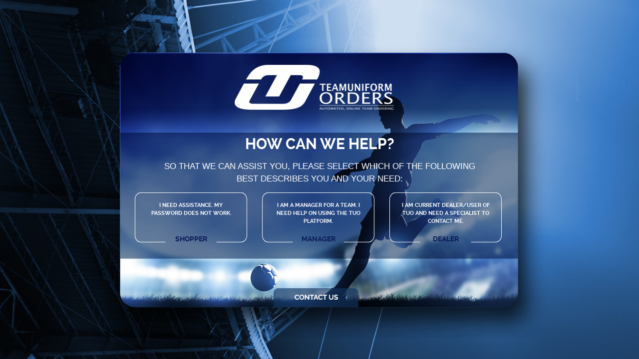

--- FILE ---
content_type: text/html; charset=utf-8
request_url: https://vie13.tuosystems.com/contact_us
body_size: 4089
content:
<html>

  <head>
    <meta name="viewport" content="width=device-width, initial-scale=1.0">
    <meta http-equiv="Content-type" content="text/html; charset=utf-8" />
    <noscript>
      <meta http-equiv="refresh" content="2;url=https://vie13.tuosystems.com/nojserror">
    </noscript>
    <title>
      Apparel Ordering with Vie 13 USA
    </title>
    <script src="/assets/login/application-1e4428e717515d75b8bb3d8490072f7ac32b98eb6070c2c8da60bb6cdae67647.js"></script>
    <link rel="stylesheet" href="/assets/login/dealer_login-6091ba2ed6a24d0861ae973fbfada1eff2997e5b6628a1b25b8eeaf586b11970.css" />
    <meta name="csrf-param" content="authenticity_token" />
<meta name="csrf-token" content="IiYGPf53knCs2zaTuuzfLJU9NDRjSweBDrs5uh8mmF-jmEiZ1Lc3yoCQNhlCn3hSn2-nv_i_iabX-PynZU_PwQ" />
    <style>
      html, body {
        height: 100%;
        width: 100%;
        background-position: center center no-repeat;
        background-repeat: no-repeat;
        padding: 0;
        margin: 0;
        -webkit-background-size: cover;
        -moz-background-size: cover;
        -o-background-size: cover;
        background-size: cover;
      }
      input:-webkit-autofill, input:-webkit-autofill:focus {
        -webkit-text-fill-color: #fff;
        -webkit-transition: background-color 50000s ease-in-out 0s;
      }
    </style>
  </head>

  <body>
    <div id='dealer-login-form-element'>
      <div class="dealer_login_contact">
  <div class="dealer_login_contact_header">
    <div class="title">HOW CAN WE HELP?</div>
    <div class="title_mobile">HOW CAN WE HELP?</div>
    <div class="title_desc">SO THAT WE CAN ASSIST YOU, PLEASE SELECT WHICH OF THE FOLLOWING BEST DESCRIBES YOU AND YOUR NEED:</div>
    <div class="title_desc_mobile">WHO ARE YOU?</div>
  </div>
  <div class="dealer_login_contact_boxes">  
    <div class="dealer_login_contact_box shopper">
      <div class="dealer_login_contact_box_txt">I NEED ASSISTANCE. MY PASSWORD DOES NOT WORK.</div>
      <a href="javascript:zE(function() {zE.activate({hideOnClose: true});});" class="btn">SHOPPER</a>
    </div>
    <div class="dealer_login_contact_box manager">
      <div class="dealer_login_contact_box_txt">I AM A MANAGER FOR A TEAM. I NEED HELP ON USING THE TUO PLATFORM.</div>
      <a href="https://www.startdoingteamonline.com/clubteam2023/" target="_blank" class="btn">MANAGER</a>
    </div>
      <div class="dealer_login_contact_box dealer">
        <div class="dealer_login_contact_box_txt">I AM CURRENT DEALER/USER OF TUO AND NEED A SPECIALIST TO CONTACT ME.</div>
        <a class="btn" href="/contact_dealer">DEALER</a>
      </div>

  </div>
</div>

      <div class="contact_us">
        <a href="/contact_us">
          <div style="height:100%;width:100%;"></div>
</a>      </div>

    </div>
    
<!-- Start of teamuniformorderscom Zendesk Widget script -->
<script>/*<![CDATA[*/
window.zEmbed||function(e,t){var n,o,d,i,s,a=[],r=document.createElement("iframe");window.zEmbed=function(){a.push(arguments)},window.zE=window.zE||window.zEmbed,r.src="javascript:false",r.title="",r.role="presentation",(r.frameElement||r).style.cssText="display: none",d=document.getElementsByTagName("script"),d=d[d.length-1],d.parentNode.insertBefore(r,d),i=r.contentWindow,s=i.document;try{o=s}catch(e){n=document.domain,r.src='javascript:var d=document.open();d.domain="'+n+'";void(0);',o=s}o.open()._l=function(){var o=this.createElement("script");n&&(this.domain=n),o.id="js-iframe-async",o.src=e,this.t=+new Date,this.zendeskHost=t,this.zEQueue=a,this.body.appendChild(o)},o.write('<body onload="document._l();">'),o.close()}("https://assets.zendesk.com/embeddable_framework/main.js","teamuniformorderscom.zendesk.com");
/*]]>*/</script>
<!-- End of teamuniformorderscom Zendesk Widget script -->

<script>
  zE(function() {
    zE.hide();
  });
</script>

    <script type="text/javascript">
      form_bg_image = "/assets/dealer_login_images/login_element_backgrounds/Soccer-7875467da432654e6eea4a0e2f2088fefa10314c05a1b72b360521b97ad212a2.png"
      page_bg_image = "/assets/dealer_login_images/backgrounds/Sports_Background-ede86241aef1dfbaf4e8c26b6ff3acb67736f987d73f24a65a090acf5e29becf.jpg"
      $(document).ready(function(){
        $('#dealer-login-form-element').css("background", "url("+form_bg_image+")");
        $('body').css("background-image", "url("+page_bg_image+")");
      });
    </script>
    <!-- Host: prod-web-6 -->
  </body>

</html>


--- FILE ---
content_type: application/javascript
request_url: https://vie13.tuosystems.com/assets/login/application-1e4428e717515d75b8bb3d8490072f7ac32b98eb6070c2c8da60bb6cdae67647.js
body_size: 150587
content:
if(function(t,e){"use strict";"object"==typeof module&&"object"==typeof module.exports?module.exports=t.document?e(t,!0):function(t){if(!t.document)throw new Error("jQuery requires a window with a document");return e(t)}:e(t)}("undefined"!=typeof window?window:this,(function(t,e){"use strict";function n(t,e,n){var o,i,r=(n=n||xt).createElement("script");if(r.text=t,e)for(o in wt)(i=e[o]||e.getAttribute&&e.getAttribute(o))&&r.setAttribute(o,i);n.head.appendChild(r).parentNode.removeChild(r)}function o(t){return null==t?t+"":"object"==typeof t||"function"==typeof t?ft[pt.call(t)]||"object":typeof t}function i(t){var e=!!t&&"length"in t&&t.length,n=o(t);return!yt(t)&&!bt(t)&&("array"===n||0===e||"number"==typeof e&&e>0&&e-1 in t)}function r(t,e){return t.nodeName&&t.nodeName.toLowerCase()===e.toLowerCase()}function a(t,e){return e?"\0"===t?"\ufffd":t.slice(0,-1)+"\\"+t.charCodeAt(t.length-1).toString(16)+" ":"\\"+t}function s(t,e,n){return yt(e)?St.grep(t,(function(t,o){return!!e.call(t,o,t)!==n})):e.nodeType?St.grep(t,(function(t){return t===e!==n})):"string"!=typeof e?St.grep(t,(function(t){return dt.call(e,t)>-1!==n})):St.filter(e,t,n)}function l(t,e){for(;(t=t[e])&&1!==t.nodeType;);return t}function u(t){var e={};return St.each(t.match(Bt)||[],(function(t,n){e[n]=!0})),e}function c(t){return t}function d(t){throw t}function f(t,e,n,o){var i;try{t&&yt(i=t.promise)?i.call(t).done(e).fail(n):t&&yt(i=t.then)?i.call(t,e,n):e.apply(void 0,[t].slice(o))}catch(t){n.apply(void 0,[t])}}function p(){xt.removeEventListener("DOMContentLoaded",p),t.removeEventListener("load",p),St.ready()}function h(t,e){return e.toUpperCase()}function m(t){return t.replace(zt,"ms-").replace(Vt,h)}function g(){this.expando=St.expando+g.uid++}function v(t){return"true"===t||"false"!==t&&("null"===t?null:t===+t+""?+t:Kt.test(t)?JSON.parse(t):t)}function y(t,e,n){var o;if(void 0===n&&1===t.nodeType)if(o="data-"+e.replace(Yt,"-$&").toLowerCase(),"string"==typeof(n=t.getAttribute(o))){try{n=v(n)}catch(t){}Gt.set(t,e,n)}else n=void 0;return n}function b(t,e,n,o){var i,r,a=20,s=o?function(){return o.cur()}:function(){return St.css(t,e,"")},l=s(),u=n&&n[3]||(St.cssNumber[e]?"":"px"),c=t.nodeType&&(St.cssNumber[e]||"px"!==u&&+l)&&Zt.exec(St.css(t,e));if(c&&c[3]!==u){for(l/=2,u=u||c[3],c=+l||1;a--;)St.style(t,e,c+u),(1-r)*(1-(r=s()/l||.5))<=0&&(a=0),c/=r;c*=2,St.style(t,e,c+u),n=n||[]}return n&&(c=+c||+l||0,i=n[1]?c+(n[1]+1)*n[2]:+n[2],o&&(o.unit=u,o.start=c,o.end=i)),i}function x(t){var e,n=t.ownerDocument,o=t.nodeName,i=re[o];return i||(e=n.body.appendChild(n.createElement(o)),i=St.css(e,"display"),e.parentNode.removeChild(e),"none"===i&&(i="block"),re[o]=i,i)}function w(t,e){for(var n,o,i=[],r=0,a=t.length;r<a;r++)(o=t[r]).style&&(n=o.style.display,e?("none"===n&&(i[r]=Qt.get(o,"display")||null,i[r]||(o.style.display="")),""===o.style.display&&ie(o)&&(i[r]=x(o))):"none"!==n&&(i[r]="none",Qt.set(o,"display",n)));for(r=0;r<a;r++)null!=i[r]&&(t[r].style.display=i[r]);return t}function T(t,e){var n;return n=void 0!==t.getElementsByTagName?t.getElementsByTagName(e||"*"):void 0!==t.querySelectorAll?t.querySelectorAll(e||"*"):[],void 0===e||e&&r(t,e)?St.merge([t],n):n}function C(t,e){for(var n=0,o=t.length;n<o;n++)Qt.set(t[n],"globalEval",!e||Qt.get(e[n],"globalEval"))}function S(t,e,n,i,r){for(var a,s,l,u,c,d,f=e.createDocumentFragment(),p=[],h=0,m=t.length;h<m;h++)if((a=t[h])||0===a)if("object"===o(a))St.merge(p,a.nodeType?[a]:a);else if(fe.test(a)){for(s=s||f.appendChild(e.createElement("div")),l=(ue.exec(a)||["",""])[1].toLowerCase(),u=de[l]||de._default,s.innerHTML=u[1]+St.htmlPrefilter(a)+u[2],d=u[0];d--;)s=s.lastChild;St.merge(p,s.childNodes),(s=f.firstChild).textContent=""}else p.push(e.createTextNode(a));for(f.textContent="",h=0;a=p[h++];)if(i&&St.inArray(a,i)>-1)r&&r.push(a);else if(c=ne(a),s=T(f.appendChild(a),"script"),c&&C(s),n)for(d=0;a=s[d++];)ce.test(a.type||"")&&n.push(a);return f}function E(){return!0}function k(){return!1}function A(t,e,n,o,i,r){var a,s;if("object"==typeof e){for(s in"string"!=typeof n&&(o=o||n,n=void 0),e)A(t,s,n,o,e[s],r);return t}if(null==o&&null==i?(i=n,o=n=void 0):null==i&&("string"==typeof n?(i=o,o=void 0):(i=o,o=n,n=void 0)),!1===i)i=k;else if(!i)return t;return 1===r&&(a=i,i=function(t){return St().off(t),a.apply(this,arguments)},i.guid=a.guid||(a.guid=St.guid++)),t.each((function(){St.event.add(this,e,i,o,n)}))}function D(t,e,n){n?(Qt.set(t,e,!1),St.event.add(t,e,{namespace:!1,handler:function(t){var n,o=Qt.get(this,e);if(1&t.isTrigger&&this[e]){if(o)(St.event.special[e]||{}).delegateType&&t.stopPropagation();else if(o=lt.call(arguments),Qt.set(this,e,o),this[e](),n=Qt.get(this,e),Qt.set(this,e,!1),o!==n)return t.stopImmediatePropagation(),t.preventDefault(),n}else o&&(Qt.set(this,e,St.event.trigger(o[0],o.slice(1),this)),t.stopPropagation(),t.isImmediatePropagationStopped=E)}})):void 0===Qt.get(t,e)&&St.event.add(t,e,E)}function j(t,e){return r(t,"table")&&r(11!==e.nodeType?e:e.firstChild,"tr")&&St(t).children("tbody")[0]||t}function $(t){return t.type=(null!==t.getAttribute("type"))+"/"+t.type,t}function N(t){return"true/"===(t.type||"").slice(0,5)?t.type=t.type.slice(5):t.removeAttribute("type"),t}function O(t,e){var n,o,i,r,a,s;if(1===e.nodeType){if(Qt.hasData(t)&&(s=Qt.get(t).events))for(i in Qt.remove(e,"handle events"),s)for(n=0,o=s[i].length;n<o;n++)St.event.add(e,i,s[i][n]);Gt.hasData(t)&&(r=Gt.access(t),a=St.extend({},r),Gt.set(e,a))}}function I(t,e){var n=e.nodeName.toLowerCase();"input"===n&&le.test(t.type)?e.checked=t.checked:"input"!==n&&"textarea"!==n||(e.defaultValue=t.defaultValue)}function q(t,e,o,i){e=ut(e);var r,a,s,l,u,c,d=0,f=t.length,p=f-1,h=e[0],m=yt(h);if(m||f>1&&"string"==typeof h&&!vt.checkClone&&me.test(h))return t.each((function(n){var r=t.eq(n);m&&(e[0]=h.call(this,n,r.html())),q(r,e,o,i)}));if(f&&(a=(r=S(e,t[0].ownerDocument,!1,t,i)).firstChild,1===r.childNodes.length&&(r=a),a||i)){for(l=(s=St.map(T(r,"script"),$)).length;d<f;d++)u=r,d!==p&&(u=St.clone(u,!0,!0),l&&St.merge(s,T(u,"script"))),o.call(t[d],u,d);if(l)for(c=s[s.length-1].ownerDocument,St.map(s,N),d=0;d<l;d++)u=s[d],ce.test(u.type||"")&&!Qt.access(u,"globalEval")&&St.contains(c,u)&&(u.src&&"module"!==(u.type||"").toLowerCase()?St._evalUrl&&!u.noModule&&St._evalUrl(u.src,{nonce:u.nonce||u.getAttribute("nonce")},c):n(u.textContent.replace(ge,""),u,c))}return t}function R(t,e,n){for(var o,i=e?St.filter(e,t):t,r=0;null!=(o=i[r]);r++)n||1!==o.nodeType||St.cleanData(T(o)),o.parentNode&&(n&&ne(o)&&C(T(o,"script")),o.parentNode.removeChild(o));return t}function L(t,e,n){var o,i,r,a,s=ye.test(e),l=t.style;return(n=n||be(t))&&(a=n.getPropertyValue(e)||n[e],s&&a&&(a=a.replace(jt,"$1")||void 0),""!==a||ne(t)||(a=St.style(t,e)),!vt.pixelBoxStyles()&&ve.test(a)&&we.test(e)&&(o=l.width,i=l.minWidth,r=l.maxWidth,l.minWidth=l.maxWidth=l.width=a,a=n.width,l.width=o,l.minWidth=i,l.maxWidth=r)),void 0!==a?a+"":a}function P(t,e){return{get:function(){if(!t())return(this.get=e).apply(this,arguments);delete this.get}}}function H(t){for(var e=t[0].toUpperCase()+t.slice(1),n=Te.length;n--;)if((t=Te[n]+e)in Ce)return t}function M(t){var e=St.cssProps[t]||Se[t];return e||(t in Ce?t:Se[t]=H(t)||t)}function F(t,e,n){var o=Zt.exec(e);return o?Math.max(0,o[2]-(n||0))+(o[3]||"px"):e}function B(t,e,n,o,i,r){var a="width"===e?1:0,s=0,l=0,u=0;if(n===(o?"border":"content"))return 0;for(;a<4;a+=2)"margin"===n&&(u+=St.css(t,n+te[a],!0,i)),o?("content"===n&&(l-=St.css(t,"padding"+te[a],!0,i)),"margin"!==n&&(l-=St.css(t,"border"+te[a]+"Width",!0,i))):(l+=St.css(t,"padding"+te[a],!0,i),"padding"!==n?l+=St.css(t,"border"+te[a]+"Width",!0,i):s+=St.css(t,"border"+te[a]+"Width",!0,i));return!o&&r>=0&&(l+=Math.max(0,Math.ceil(t["offset"+e[0].toUpperCase()+e.slice(1)]-r-l-s-.5))||0),l+u}function _(t,e,n){var o=be(t),i=(!vt.boxSizingReliable()||n)&&"border-box"===St.css(t,"boxSizing",!1,o),a=i,s=L(t,e,o),l="offset"+e[0].toUpperCase()+e.slice(1);if(ve.test(s)){if(!n)return s;s="auto"}return(!vt.boxSizingReliable()&&i||!vt.reliableTrDimensions()&&r(t,"tr")||"auto"===s||!parseFloat(s)&&"inline"===St.css(t,"display",!1,o))&&t.getClientRects().length&&(i="border-box"===St.css(t,"boxSizing",!1,o),(a=l in t)&&(s=t[l])),(s=parseFloat(s)||0)+B(t,e,n||(i?"border":"content"),a,o,s)+"px"}function W(t,e,n,o,i){return new W.prototype.init(t,e,n,o,i)}function U(){je&&(!1===xt.hidden&&t.requestAnimationFrame?t.requestAnimationFrame(U):t.setTimeout(U,St.fx.interval),St.fx.tick())}function z(){return t.setTimeout((function(){De=void 0})),De=Date.now()}function V(t,e){var n,o=0,i={height:t};for(e=e?1:0;o<4;o+=2-e)i["margin"+(n=te[o])]=i["padding"+n]=t;return e&&(i.opacity=i.width=t),i}function X(t,e,n){for(var o,i=(K.tweeners[e]||[]).concat(K.tweeners["*"]),r=0,a=i.length;r<a;r++)if(o=i[r].call(n,e,t))return o}function Q(t,e,n){var o,i,r,a,s,l,u,c,d="width"in e||"height"in e,f=this,p={},h=t.style,m=t.nodeType&&ie(t),g=Qt.get(t,"fxshow");for(o in n.queue||(null==(a=St._queueHooks(t,"fx")).unqueued&&(a.unqueued=0,s=a.empty.fire,a.empty.fire=function(){a.unqueued||s()}),a.unqueued++,f.always((function(){f.always((function(){a.unqueued--,St.queue(t,"fx").length||a.empty.fire()}))}))),e)if(i=e[o],$e.test(i)){if(delete e[o],r=r||"toggle"===i,i===(m?"hide":"show")){if("show"!==i||!g||void 0===g[o])continue;m=!0}p[o]=g&&g[o]||St.style(t,o)}if((l=!St.isEmptyObject(e))||!St.isEmptyObject(p))for(o in d&&1===t.nodeType&&(n.overflow=[h.overflow,h.overflowX,h.overflowY],null==(u=g&&g.display)&&(u=Qt.get(t,"display")),"none"===(c=St.css(t,"display"))&&(u?c=u:(w([t],!0),u=t.style.display||u,c=St.css(t,"display"),w([t]))),("inline"===c||"inline-block"===c&&null!=u)&&"none"===St.css(t,"float")&&(l||(f.done((function(){h.display=u})),null==u&&(c=h.display,u="none"===c?"":c)),h.display="inline-block")),n.overflow&&(h.overflow="hidden",f.always((function(){h.overflow=n.overflow[0],h.overflowX=n.overflow[1],h.overflowY=n.overflow[2]}))),l=!1,p)l||(g?"hidden"in g&&(m=g.hidden):g=Qt.access(t,"fxshow",{display:u}),r&&(g.hidden=!m),m&&w([t],!0),f.done((function(){for(o in m||w([t]),Qt.remove(t,"fxshow"),p)St.style(t,o,p[o])}))),l=X(m?g[o]:0,o,f),o in g||(g[o]=l.start,m&&(l.end=l.start,l.start=0))}function G(t,e){var n,o,i,r,a;for(n in t)if(i=e[o=m(n)],r=t[n],Array.isArray(r)&&(i=r[1],r=t[n]=r[0]),n!==o&&(t[o]=r,delete t[n]),(a=St.cssHooks[o])&&"expand"in a)for(n in r=a.expand(r),delete t[o],r)n in t||(t[n]=r[n],e[n]=i);else e[o]=i}function K(t,e,n){var o,i,r=0,a=K.prefilters.length,s=St.Deferred().always((function(){delete l.elem})),l=function(){if(i)return!1;for(var e=De||z(),n=Math.max(0,u.startTime+u.duration-e),o=1-(n/u.duration||0),r=0,a=u.tweens.length;r<a;r++)u.tweens[r].run(o);return s.notifyWith(t,[u,o,n]),o<1&&a?n:(a||s.notifyWith(t,[u,1,0]),s.resolveWith(t,[u]),!1)},u=s.promise({elem:t,props:St.extend({},e),opts:St.extend(!0,{specialEasing:{},easing:St.easing._default},n),originalProperties:e,originalOptions:n,startTime:De||z(),duration:n.duration,tweens:[],createTween:function(e,n){var o=St.Tween(t,u.opts,e,n,u.opts.specialEasing[e]||u.opts.easing);return u.tweens.push(o),o},stop:function(e){var n=0,o=e?u.tweens.length:0;if(i)return this;for(i=!0;n<o;n++)u.tweens[n].run(1);return e?(s.notifyWith(t,[u,1,0]),s.resolveWith(t,[u,e])):s.rejectWith(t,[u,e]),this}}),c=u.props;for(G(c,u.opts.specialEasing);r<a;r++)if(o=K.prefilters[r].call(u,t,c,u.opts))return yt(o.stop)&&(St._queueHooks(u.elem,u.opts.queue).stop=o.stop.bind(o)),o;return St.map(c,X,u),yt(u.opts.start)&&u.opts.start.call(t,u),u.progress(u.opts.progress).done(u.opts.done,u.opts.complete).fail(u.opts.fail).always(u.opts.always),St.fx.timer(St.extend(l,{elem:t,anim:u,queue:u.opts.queue})),u}function Y(t){return(t.match(Bt)||[]).join(" ")}function J(t){return t.getAttribute&&t.getAttribute("class")||""}function Z(t){return Array.isArray(t)?t:"string"==typeof t&&t.match(Bt)||[]}function tt(t,e,n,i){var r;if(Array.isArray(e))St.each(e,(function(e,o){n||_e.test(t)?i(t,o):tt(t+"["+("object"==typeof o&&null!=o?e:"")+"]",o,n,i)}));else if(n||"object"!==o(e))i(t,e);else for(r in e)tt(t+"["+r+"]",e[r],n,i)}function et(t){return function(e,n){"string"!=typeof e&&(n=e,e="*");var o,i=0,r=e.toLowerCase().match(Bt)||[];if(yt(n))for(;o=r[i++];)"+"===o[0]?(o=o.slice(1)||"*",(t[o]=t[o]||[]).unshift(n)):(t[o]=t[o]||[]).push(n)}}function nt(t,e,n,o){function i(s){var l;return r[s]=!0,St.each(t[s]||[],(function(t,s){var u=s(e,n,o);return"string"!=typeof u||a||r[u]?a?!(l=u):void 0:(e.dataTypes.unshift(u),i(u),!1)})),l}var r={},a=t===tn;return i(e.dataTypes[0])||!r["*"]&&i("*")}function ot(t,e){var n,o,i=St.ajaxSettings.flatOptions||{};for(n in e)void 0!==e[n]&&((i[n]?t:o||(o={}))[n]=e[n]);return o&&St.extend(!0,t,o),t}function it(t,e,n){for(var o,i,r,a,s=t.contents,l=t.dataTypes;"*"===l[0];)l.shift(),void 0===o&&(o=t.mimeType||e.getResponseHeader("Content-Type"));if(o)for(i in s)if(s[i]&&s[i].test(o)){l.unshift(i);break}if(l[0]in n)r=l[0];else{for(i in n){if(!l[0]||t.converters[i+" "+l[0]]){r=i;break}a||(a=i)}r=r||a}if(r)return r!==l[0]&&l.unshift(r),n[r]}function rt(t,e,n,o){var i,r,a,s,l,u={},c=t.dataTypes.slice();if(c[1])for(a in t.converters)u[a.toLowerCase()]=t.converters[a];for(r=c.shift();r;)if(t.responseFields[r]&&(n[t.responseFields[r]]=e),!l&&o&&t.dataFilter&&(e=t.dataFilter(e,t.dataType)),l=r,r=c.shift())if("*"===r)r=l;else if("*"!==l&&l!==r){if(!(a=u[l+" "+r]||u["* "+r]))for(i in u)if((s=i.split(" "))[1]===r&&(a=u[l+" "+s[0]]||u["* "+s[0]])){!0===a?a=u[i]:!0!==u[i]&&(r=s[0],c.unshift(s[1]));break}if(!0!==a)if(a&&t.throws)e=a(e);else try{e=a(e)}catch(t){return{state:"parsererror",error:a?t:"No conversion from "+l+" to "+r}}}return{state:"success",data:e}}var at=[],st=Object.getPrototypeOf,lt=at.slice,ut=at.flat?function(t){return at.flat.call(t)}:function(t){return at.concat.apply([],t)},ct=at.push,dt=at.indexOf,ft={},pt=ft.toString,ht=ft.hasOwnProperty,mt=ht.toString,gt=mt.call(Object),vt={},yt=function(t){return"function"==typeof t&&"number"!=typeof t.nodeType&&"function"!=typeof t.item},bt=function(t){return null!=t&&t===t.window},xt=t.document,wt={type:!0,src:!0,nonce:!0,noModule:!0},Tt="3.7.0",Ct=/HTML$/i,St=function(t,e){return new St.fn.init(t,e)};St.fn=St.prototype={jquery:Tt,constructor:St,length:0,toArray:function(){return lt.call(this)},get:function(t){return null==t?lt.call(this):t<0?this[t+this.length]:this[t]},pushStack:function(t){var e=St.merge(this.constructor(),t);return e.prevObject=this,e},each:function(t){return St.each(this,t)},map:function(t){return this.pushStack(St.map(this,(function(e,n){return t.call(e,n,e)})))},slice:function(){return this.pushStack(lt.apply(this,arguments))},first:function(){return this.eq(0)},last:function(){return this.eq(-1)},even:function(){return this.pushStack(St.grep(this,(function(t,e){return(e+1)%2})))},odd:function(){return this.pushStack(St.grep(this,(function(t,e){return e%2})))},eq:function(t){var e=this.length,n=+t+(t<0?e:0);return this.pushStack(n>=0&&n<e?[this[n]]:[])},end:function(){return this.prevObject||this.constructor()},push:ct,sort:at.sort,splice:at.splice},St.extend=St.fn.extend=function(){var t,e,n,o,i,r,a=arguments[0]||{},s=1,l=arguments.length,u=!1;for("boolean"==typeof a&&(u=a,a=arguments[s]||{},s++),"object"==typeof a||yt(a)||(a={}),s===l&&(a=this,s--);s<l;s++)if(null!=(t=arguments[s]))for(e in t)o=t[e],"__proto__"!==e&&a!==o&&(u&&o&&(St.isPlainObject(o)||(i=Array.isArray(o)))?(n=a[e],r=i&&!Array.isArray(n)?[]:i||St.isPlainObject(n)?n:{},i=!1,a[e]=St.extend(u,r,o)):void 0!==o&&(a[e]=o));return a},St.extend({expando:"jQuery"+(Tt+Math.random()).replace(/\D/g,""),isReady:!0,error:function(t){throw new Error(t)},noop:function(){},isPlainObject:function(t){var e,n;return!(!t||"[object Object]"!==pt.call(t))&&(!(e=st(t))||"function"==typeof(n=ht.call(e,"constructor")&&e.constructor)&&mt.call(n)===gt)},isEmptyObject:function(t){var e;for(e in t)return!1;return!0},globalEval:function(t,e,o){n(t,{nonce:e&&e.nonce},o)},each:function(t,e){var n,o=0;if(i(t))for(n=t.length;o<n&&!1!==e.call(t[o],o,t[o]);o++);else for(o in t)if(!1===e.call(t[o],o,t[o]))break;return t},text:function(t){var e,n="",o=0,i=t.nodeType;if(i){if(1===i||9===i||11===i)return t.textContent;if(3===i||4===i)return t.nodeValue}else for(;e=t[o++];)n+=St.text(e);return n},makeArray:function(t,e){var n=e||[];return null!=t&&(i(Object(t))?St.merge(n,"string"==typeof t?[t]:t):ct.call(n,t)),n},inArray:function(t,e,n){return null==e?-1:dt.call(e,t,n)},isXMLDoc:function(t){var e=t&&t.namespaceURI,n=t&&(t.ownerDocument||t).documentElement;return!Ct.test(e||n&&n.nodeName||"HTML")},merge:function(t,e){for(var n=+e.length,o=0,i=t.length;o<n;o++)t[i++]=e[o];return t.length=i,t},grep:function(t,e,n){for(var o=[],i=0,r=t.length,a=!n;i<r;i++)!e(t[i],i)!==a&&o.push(t[i]);return o},map:function(t,e,n){var o,r,a=0,s=[];if(i(t))for(o=t.length;a<o;a++)null!=(r=e(t[a],a,n))&&s.push(r);else for(a in t)null!=(r=e(t[a],a,n))&&s.push(r);return ut(s)},guid:1,support:vt}),"function"==typeof Symbol&&(St.fn[Symbol.iterator]=at[Symbol.iterator]),St.each("Boolean Number String Function Array Date RegExp Object Error Symbol".split(" "),(function(t,e){ft["[object "+e+"]"]=e.toLowerCase()}));var Et=at.pop,kt=at.sort,At=at.splice,Dt="[\\x20\\t\\r\\n\\f]",jt=new RegExp("^"+Dt+"+|((?:^|[^\\\\])(?:\\\\.)*)"+Dt+"+$","g");St.contains=function(t,e){var n=e&&e.parentNode;return t===n||!(!n||1!==n.nodeType||!(t.contains?t.contains(n):t.compareDocumentPosition&&16&t.compareDocumentPosition(n)))};var $t=/([\0-\x1f\x7f]|^-?\d)|^-$|[^\x80-\uFFFF\w-]/g;St.escapeSelector=function(t){return(t+"").replace($t,a)};var Nt=xt,Ot=ct;!function(){function e(){try{return $.activeElement}catch(t){}}function n(t,e,o,i){var r,a,s,l,u,c,p,g=e&&e.ownerDocument,v=e?e.nodeType:9;if(o=o||[],"string"!=typeof t||!t||1!==v&&9!==v&&11!==v)return o;if(!i&&(f(e),e=e||$,O)){if(11!==v&&(u=ot.exec(t)))if(r=u[1]){if(9===v){if(!(s=e.getElementById(r)))return o;if(s.id===r)return R.call(o,s),o}else if(g&&(s=g.getElementById(r))&&n.contains(e,s)&&s.id===r)return R.call(o,s),o}else{if(u[2])return R.apply(o,e.getElementsByTagName(t)),o;if((r=u[3])&&e.getElementsByClassName)return R.apply(o,e.getElementsByClassName(r)),o}if(!(_[t+" "]||I&&I.test(t))){if(p=t,g=e,1===v&&(Y.test(t)||K.test(t))){for((g=it.test(t)&&d(e.parentNode)||e)==e&&vt.scope||((l=e.getAttribute("id"))?l=St.escapeSelector(l):e.setAttribute("id",l=L)),a=(c=h(t)).length;a--;)c[a]=(l?"#"+l:":scope")+" "+m(c[a]);p=c.join(",")}try{return R.apply(o,g.querySelectorAll(p)),o}catch(e){_(t,!0)}finally{l===L&&e.removeAttribute("id")}}}return S(t.replace(jt,"$1"),e,o,i)}function o(){function t(n,o){return e.push(n+" ")>k.cacheLength&&delete t[e.shift()],t[n+" "]=o}var e=[];return t}function i(t){return t[L]=!0,t}function a(t){var e=$.createElement("fieldset");try{return!!t(e)}catch(t){return!1}finally{e.parentNode&&e.parentNode.removeChild(e),e=null}}function s(t){return function(e){return r(e,"input")&&e.type===t}}function l(t){return function(e){return(r(e,"input")||r(e,"button"))&&e.type===t}}function u(t){return function(e){return"form"in e?e.parentNode&&!1===e.disabled?"label"in e?"label"in e.parentNode?e.parentNode.disabled===t:e.disabled===t:e.isDisabled===t||e.isDisabled!==!t&&ct(e)===t:e.disabled===t:"label"in e&&e.disabled===t}}function c(t){return i((function(e){return e=+e,i((function(n,o){for(var i,r=t([],n.length,e),a=r.length;a--;)n[i=r[a]]&&(n[i]=!(o[i]=n[i]))}))}))}function d(t){return t&&void 0!==t.getElementsByTagName&&t}function f(t){var e,o=t?t.ownerDocument||t:Nt;return o!=$&&9===o.nodeType&&o.documentElement?(N=($=o).documentElement,O=!St.isXMLDoc($),q=N.matches||N.webkitMatchesSelector||N.msMatchesSelector,Nt!=$&&(e=$.defaultView)&&e.top!==e&&e.addEventListener("unload",ut),vt.getById=a((function(t){return N.appendChild(t).id=St.expando,!$.getElementsByName||!$.getElementsByName(St.expando).length})),vt.disconnectedMatch=a((function(t){return q.call(t,"*")})),vt.scope=a((function(){return $.querySelectorAll(":scope")})),vt.cssHas=a((function(){try{return $.querySelector(":has(*,:jqfake)"),!1}catch(t){return!0}})),vt.getById?(k.filter.ID=function(t){var e=t.replace(rt,st);return function(t){return t.getAttribute("id")===e}},k.find.ID=function(t,e){if(void 0!==e.getElementById&&O){var n=e.getElementById(t);return n?[n]:[]}}):(k.filter.ID=function(t){var e=t.replace(rt,st);return function(t){var n=void 0!==t.getAttributeNode&&t.getAttributeNode("id");return n&&n.value===e}},k.find.ID=function(t,e){if(void 0!==e.getElementById&&O){var n,o,i,r=e.getElementById(t);if(r){if((n=r.getAttributeNode("id"))&&n.value===t)return[r];for(i=e.getElementsByName(t),o=0;r=i[o++];)if((n=r.getAttributeNode("id"))&&n.value===t)return[r]}return[]}}),k.find.TAG=function(t,e){return void 0!==e.getElementsByTagName?e.getElementsByTagName(t):e.querySelectorAll(t)},k.find.CLASS=function(t,e){if(void 0!==e.getElementsByClassName&&O)return e.getElementsByClassName(t)},I=[],a((function(t){var e;N.appendChild(t).innerHTML="<a id='"+L+"' href='' disabled='disabled'></a><select id='"+L+"-\r\\' disabled='disabled'><option selected=''></option></select>",t.querySelectorAll("[selected]").length||I.push("\\["+Dt+"*(?:value|"+U+")"),t.querySelectorAll("[id~="+L+"-]").length||I.push("~="),t.querySelectorAll("a#"+L+"+*").length||I.push(".#.+[+~]"),t.querySelectorAll(":checked").length||I.push(":checked"),(e=$.createElement("input")).setAttribute("type","hidden"),t.appendChild(e).setAttribute("name","D"),N.appendChild(t).disabled=!0,2!==t.querySelectorAll(":disabled").length&&I.push(":enabled",":disabled"),(e=$.createElement("input")).setAttribute("name",""),t.appendChild(e),t.querySelectorAll("[name='']").length||I.push("\\["+Dt+"*name"+Dt+"*="+Dt+"*(?:''|\"\")")})),vt.cssHas||I.push(":has"),I=I.length&&new RegExp(I.join("|")),W=function(t,e){if(t===e)return j=!0,0;var o=!t.compareDocumentPosition-!e.compareDocumentPosition;return o||(1&(o=(t.ownerDocument||t)==(e.ownerDocument||e)?t.compareDocumentPosition(e):1)||!vt.sortDetached&&e.compareDocumentPosition(t)===o?t===$||t.ownerDocument==Nt&&n.contains(Nt,t)?-1:e===$||e.ownerDocument==Nt&&n.contains(Nt,e)?1:D?dt.call(D,t)-dt.call(D,e):0:4&o?-1:1)},$):$}function p(){}function h(t,e){var o,i,r,a,s,l,u,c=F[t+" "];if(c)return e?0:c.slice(0);for(s=t,l=[],u=k.preFilter;s;){for(a in o&&!(i=G.exec(s))||(i&&(s=s.slice(i[0].length)||s),l.push(r=[])),o=!1,(i=K.exec(s))&&(o=i.shift(),r.push({value:o,type:i[0].replace(jt," ")}),s=s.slice(o.length)),k.filter)!(i=tt[a].exec(s))||u[a]&&!(i=u[a](i))||(o=i.shift(),r.push({value:o,type:a,matches:i}),s=s.slice(o.length));if(!o)break}return e?s.length:s?n.error(t):F(t,l).slice(0)}function m(t){for(var e=0,n=t.length,o="";e<n;e++)o+=t[e].value;return o}function g(t,e,n){var o=e.dir,i=e.next,a=i||o,s=n&&"parentNode"===a,l=H++;return e.first?function(e,n,i){for(;e=e[o];)if(1===e.nodeType||s)return t(e,n,i);return!1}:function(e,n,u){var c,d,f=[P,l];if(u){for(;e=e[o];)if((1===e.nodeType||s)&&t(e,n,u))return!0}else for(;e=e[o];)if(1===e.nodeType||s)if(d=e[L]||(e[L]={}),i&&r(e,i))e=e[o]||e;else{if((c=d[a])&&c[0]===P&&c[1]===l)return f[2]=c[2];if(d[a]=f,f[2]=t(e,n,u))return!0}return!1}}function v(t){return t.length>1?function(e,n,o){for(var i=t.length;i--;)if(!t[i](e,n,o))return!1;return!0}:t[0]}function y(t,e,o){for(var i=0,r=e.length;i<r;i++)n(t,e[i],o);return o}function b(t,e,n,o,i){for(var r,a=[],s=0,l=t.length,u=null!=e;s<l;s++)(r=t[s])&&(n&&!n(r,o,i)||(a.push(r),u&&e.push(s)));return a}function x(t,e,n,o,r,a){return o&&!o[L]&&(o=x(o)),r&&!r[L]&&(r=x(r,a)),i((function(i,a,s,l){var u,c,d,f,p=[],h=[],m=a.length,g=i||y(e||"*",s.nodeType?[s]:s,[]),v=!t||!i&&e?g:b(g,p,t,s,l);if(n?n(v,f=r||(i?t:m||o)?[]:a,s,l):f=v,o)for(u=b(f,h),o(u,[],s,l),c=u.length;c--;)(d=u[c])&&(f[h[c]]=!(v[h[c]]=d));if(i){if(r||t){if(r){for(u=[],c=f.length;c--;)(d=f[c])&&u.push(v[c]=d);r(null,f=[],u,l)}for(c=f.length;c--;)(d=f[c])&&(u=r?dt.call(i,d):p[c])>-1&&(i[u]=!(a[u]=d))}}else f=b(f===a?f.splice(m,f.length):f),r?r(null,a,f,l):R.apply(a,f)}))}function w(t){for(var e,n,o,i=t.length,r=k.relative[t[0].type],a=r||k.relative[" "],s=r?1:0,l=g((function(t){return t===e}),a,!0),u=g((function(t){return dt.call(e,t)>-1}),a,!0),c=[function(t,n,o){var i=!r&&(o||n!=A)||((e=n).nodeType?l(t,n,o):u(t,n,o));return e=null,i}];s<i;s++)if(n=k.relative[t[s].type])c=[g(v(c),n)];else{if((n=k.filter[t[s].type].apply(null,t[s].matches))[L]){for(o=++s;o<i&&!k.relative[t[o].type];o++);return x(s>1&&v(c),s>1&&m(t.slice(0,s-1).concat({value:" "===t[s-2].type?"*":""})).replace(jt,"$1"),n,s<o&&w(t.slice(s,o)),o<i&&w(t=t.slice(o)),o<i&&m(t))}c.push(n)}return v(c)}function T(t,e){var n=e.length>0,o=t.length>0,r=function(i,r,a,s,l){var u,c,d,p=0,h="0",m=i&&[],g=[],v=A,y=i||o&&k.find.TAG("*",l),x=P+=null==v?1:Math.random()||.1,w=y.length;for(l&&(A=r==$||r||l);h!==w&&null!=(u=y[h]);h++){if(o&&u){for(c=0,r||u.ownerDocument==$||(f(u),a=!O);d=t[c++];)if(d(u,r||$,a)){R.call(s,u);break}l&&(P=x)}n&&((u=!d&&u)&&p--,i&&m.push(u))}if(p+=h,n&&h!==p){for(c=0;d=e[c++];)d(m,g,r,a);if(i){if(p>0)for(;h--;)m[h]||g[h]||(g[h]=Et.call(s));g=b(g)}R.apply(s,g),l&&!i&&g.length>0&&p+e.length>1&&St.uniqueSort(s)}return l&&(P=x,A=v),m};return n?i(r):r}function C(t,e){var n,o=[],i=[],r=B[t+" "];if(!r){for(e||(e=h(t)),n=e.length;n--;)(r=w(e[n]))[L]?o.push(r):i.push(r);(r=B(t,T(i,o))).selector=t}return r}function S(t,e,n,o){var i,r,a,s,l,u="function"==typeof t&&t,c=!o&&h(t=u.selector||t);if(n=n||[],1===c.length){if((r=c[0]=c[0].slice(0)).length>2&&"ID"===(a=r[0]).type&&9===e.nodeType&&O&&k.relative[r[1].type]){if(!(e=(k.find.ID(a.matches[0].replace(rt,st),e)||[])[0]))return n;u&&(e=e.parentNode),t=t.slice(r.shift().value.length)}for(i=tt.needsContext.test(t)?0:r.length;i--&&(a=r[i],!k.relative[s=a.type]);)if((l=k.find[s])&&(o=l(a.matches[0].replace(rt,st),it.test(r[0].type)&&d(e.parentNode)||e))){if(r.splice(i,1),!(t=o.length&&m(r)))return R.apply(n,o),n;break}}return(u||C(t,c))(o,e,!O,n,!e||it.test(t)&&d(e.parentNode)||e),n}var E,k,A,D,j,$,N,O,I,q,R=Ot,L=St.expando,P=0,H=0,M=o(),F=o(),B=o(),_=o(),W=function(t,e){return t===e&&(j=!0),0},U="checked|selected|async|autofocus|autoplay|controls|defer|disabled|hidden|ismap|loop|multiple|open|readonly|required|scoped",z="(?:\\\\[\\da-fA-F]{1,6}"+Dt+"?|\\\\[^\\r\\n\\f]|[\\w-]|[^\0-\\x7f])+",V="\\["+Dt+"*("+z+")(?:"+Dt+"*([*^$|!~]?=)"+Dt+"*(?:'((?:\\\\.|[^\\\\'])*)'|\"((?:\\\\.|[^\\\\\"])*)\"|("+z+"))|)"+Dt+"*\\]",X=":("+z+")(?:\\((('((?:\\\\.|[^\\\\'])*)'|\"((?:\\\\.|[^\\\\\"])*)\")|((?:\\\\.|[^\\\\()[\\]]|"+V+")*)|.*)\\)|)",Q=new RegExp(Dt+"+","g"),G=new RegExp("^"+Dt+"*,"+Dt+"*"),K=new RegExp("^"+Dt+"*([>+~]|"+Dt+")"+Dt+"*"),Y=new RegExp(Dt+"|>"),J=new RegExp(X),Z=new RegExp("^"+z+"$"),tt={ID:new RegExp("^#("+z+")"),CLASS:new RegExp("^\\.("+z+")"),TAG:new RegExp("^("+z+"|[*])"),ATTR:new RegExp("^"+V),PSEUDO:new RegExp("^"+X),CHILD:new RegExp("^:(only|first|last|nth|nth-last)-(child|of-type)(?:\\("+Dt+"*(even|odd|(([+-]|)(\\d*)n|)"+Dt+"*(?:([+-]|)"+Dt+"*(\\d+)|))"+Dt+"*\\)|)","i"),bool:new RegExp("^(?:"+U+")$","i"),needsContext:new RegExp("^"+Dt+"*[>+~]|:(even|odd|eq|gt|lt|nth|first|last)(?:\\("+Dt+"*((?:-\\d)?\\d*)"+Dt+"*\\)|)(?=[^-]|$)","i")},et=/^(?:input|select|textarea|button)$/i,nt=/^h\d$/i,ot=/^(?:#([\w-]+)|(\w+)|\.([\w-]+))$/,it=/[+~]/,rt=new RegExp("\\\\[\\da-fA-F]{1,6}"+Dt+"?|\\\\([^\\r\\n\\f])","g"),st=function(t,e){var n="0x"+t.slice(1)-65536;return e||(n<0?String.fromCharCode(n+65536):String.fromCharCode(n>>10|55296,1023&n|56320))},ut=function(){f()},ct=g((function(t){return!0===t.disabled&&r(t,"fieldset")}),{dir:"parentNode",next:"legend"});try{R.apply(at=lt.call(Nt.childNodes),Nt.childNodes),at[Nt.childNodes.length].nodeType}catch(t){R={apply:function(t,e){Ot.apply(t,lt.call(e))},call:function(t){Ot.apply(t,lt.call(arguments,1))}}}for(E in n.matches=function(t,e){return n(t,null,null,e)},n.matchesSelector=function(t,e){if(f(t),O&&!_[e+" "]&&(!I||!I.test(e)))try{var o=q.call(t,e);if(o||vt.disconnectedMatch||t.document&&11!==t.document.nodeType)return o}catch(t){_(e,!0)}return n(e,$,null,[t]).length>0},n.contains=function(t,e){return(t.ownerDocument||t)!=$&&f(t),St.contains(t,e)},n.attr=function(t,e){(t.ownerDocument||t)!=$&&f(t);var n=k.attrHandle[e.toLowerCase()],o=n&&ht.call(k.attrHandle,e.toLowerCase())?n(t,e,!O):void 0;return void 0!==o?o:t.getAttribute(e)},n.error=function(t){throw new Error("Syntax error, unrecognized expression: "+t)},St.uniqueSort=function(t){var e,n=[],o=0,i=0;if(j=!vt.sortStable,D=!vt.sortStable&&lt.call(t,0),kt.call(t,W),j){for(;e=t[i++];)e===t[i]&&(o=n.push(i));for(;o--;)At.call(t,n[o],1)}return D=null,t},St.fn.uniqueSort=function(){return this.pushStack(St.uniqueSort(lt.apply(this)))},k=St.expr={cacheLength:50,createPseudo:i,match:tt,attrHandle:{},find:{},relative:{">":{dir:"parentNode",first:!0}," ":{dir:"parentNode"},"+":{dir:"previousSibling",first:!0},"~":{dir:"previousSibling"}},preFilter:{ATTR:function(t){return t[1]=t[1].replace(rt,st),t[3]=(t[3]||t[4]||t[5]||"").replace(rt,st),"~="===t[2]&&(t[3]=" "+t[3]+" "),t.slice(0,4)},CHILD:function(t){return t[1]=t[1].toLowerCase(),"nth"===t[1].slice(0,3)?(t[3]||n.error(t[0]),t[4]=+(t[4]?t[5]+(t[6]||1):2*("even"===t[3]||"odd"===t[3])),t[5]=+(t[7]+t[8]||"odd"===t[3])):t[3]&&n.error(t[0]),t},PSEUDO:function(t){var e,n=!t[6]&&t[2];return tt.CHILD.test(t[0])?null:(t[3]?t[2]=t[4]||t[5]||"":n&&J.test(n)&&(e=h(n,!0))&&(e=n.indexOf(")",n.length-e)-n.length)&&(t[0]=t[0].slice(0,e),t[2]=n.slice(0,e)),t.slice(0,3))}},filter:{TAG:function(t){var e=t.replace(rt,st).toLowerCase();return"*"===t?function(){return!0}:function(t){return r(t,e)}},CLASS:function(t){var e=M[t+" "];return e||(e=new RegExp("(^|"+Dt+")"+t+"("+Dt+"|$)"))&&M(t,(function(t){return e.test("string"==typeof t.className&&t.className||void 0!==t.getAttribute&&t.getAttribute("class")||"")}))},ATTR:function(t,e,o){return function(i){var r=n.attr(i,t);return null==r?"!="===e:!e||(r+="","="===e?r===o:"!="===e?r!==o:"^="===e?o&&0===r.indexOf(o):"*="===e?o&&r.indexOf(o)>-1:"$="===e?o&&r.slice(-o.length)===o:"~="===e?(" "+r.replace(Q," ")+" ").indexOf(o)>-1:"|="===e&&(r===o||r.slice(0,o.length+1)===o+"-"))}},CHILD:function(t,e,n,o,i){var a="nth"!==t.slice(0,3),s="last"!==t.slice(-4),l="of-type"===e;return 1===o&&0===i?function(t){return!!t.parentNode}:function(e,n,u){var c,d,f,p,h,m=a!==s?"nextSibling":"previousSibling",g=e.parentNode,v=l&&e.nodeName.toLowerCase(),y=!u&&!l,b=!1;if(g){if(a){for(;m;){for(f=e;f=f[m];)if(l?r(f,v):1===f.nodeType)return!1;h=m="only"===t&&!h&&"nextSibling"}return!0}if(h=[s?g.firstChild:g.lastChild],s&&y){for(b=(p=(c=(d=g[L]||(g[L]={}))[t]||[])[0]===P&&c[1])&&c[2],f=p&&g.childNodes[p];f=++p&&f&&f[m]||(b=p=0)||h.pop();)if(1===f.nodeType&&++b&&f===e){d[t]=[P,p,b];break}}else if(y&&(b=p=(c=(d=e[L]||(e[L]={}))[t]||[])[0]===P&&c[1]),!1===b)for(;(f=++p&&f&&f[m]||(b=p=0)||h.pop())&&(!(l?r(f,v):1===f.nodeType)||!++b||(y&&((d=f[L]||(f[L]={}))[t]=[P,b]),f!==e)););return(b-=i)===o||b%o==0&&b/o>=0}}},PSEUDO:function(t,e){var o,r=k.pseudos[t]||k.setFilters[t.toLowerCase()]||n.error("unsupported pseudo: "+t);return r[L]?r(e):r.length>1?(o=[t,t,"",e],k.setFilters.hasOwnProperty(t.toLowerCase())?i((function(t,n){for(var o,i=r(t,e),a=i.length;a--;)t[o=dt.call(t,i[a])]=!(n[o]=i[a])})):function(t){return r(t,0,o)}):r}},pseudos:{not:i((function(t){var e=[],n=[],o=C(t.replace(jt,"$1"));return o[L]?i((function(t,e,n,i){for(var r,a=o(t,null,i,[]),s=t.length;s--;)(r=a[s])&&(t[s]=!(e[s]=r))})):function(t,i,r){return e[0]=t,o(e,null,r,n),e[0]=null,!n.pop()}})),has:i((function(t){return function(e){return n(t,e).length>0}})),contains:i((function(t){return t=t.replace(rt,st),function(e){return(e.textContent||St.text(e)).indexOf(t)>-1}})),lang:i((function(t){return Z.test(t||"")||n.error("unsupported lang: "+t),t=t.replace(rt,st).toLowerCase(),function(e){var n;do{if(n=O?e.lang:e.getAttribute("xml:lang")||e.getAttribute("lang"))return(n=n.toLowerCase())===t||0===n.indexOf(t+"-")}while((e=e.parentNode)&&1===e.nodeType);return!1}})),target:function(e){var n=t.location&&t.location.hash;return n&&n.slice(1)===e.id},root:function(t){return t===N},focus:function(t){return t===e()&&$.hasFocus()&&!!(t.type||t.href||~t.tabIndex)},enabled:u(!1),disabled:u(!0),checked:function(t){return r(t,"input")&&!!t.checked||r(t,"option")&&!!t.selected},selected:function(t){return t.parentNode&&t.parentNode.selectedIndex,!0===t.selected},empty:function(t){for(t=t.firstChild;t;t=t.nextSibling)if(t.nodeType<6)return!1;return!0},parent:function(t){return!k.pseudos.empty(t)},header:function(t){return nt.test(t.nodeName)},input:function(t){return et.test(t.nodeName)},button:function(t){return r(t,"input")&&"button"===t.type||r(t,"button")},text:function(t){var e
;return r(t,"input")&&"text"===t.type&&(null==(e=t.getAttribute("type"))||"text"===e.toLowerCase())},first:c((function(){return[0]})),last:c((function(t,e){return[e-1]})),eq:c((function(t,e,n){return[n<0?n+e:n]})),even:c((function(t,e){for(var n=0;n<e;n+=2)t.push(n);return t})),odd:c((function(t,e){for(var n=1;n<e;n+=2)t.push(n);return t})),lt:c((function(t,e,n){var o;for(o=n<0?n+e:n>e?e:n;--o>=0;)t.push(o);return t})),gt:c((function(t,e,n){for(var o=n<0?n+e:n;++o<e;)t.push(o);return t}))}},k.pseudos.nth=k.pseudos.eq,{radio:!0,checkbox:!0,file:!0,password:!0,image:!0})k.pseudos[E]=s(E);for(E in{submit:!0,reset:!0})k.pseudos[E]=l(E);p.prototype=k.filters=k.pseudos,k.setFilters=new p,vt.sortStable=L.split("").sort(W).join("")===L,f(),vt.sortDetached=a((function(t){return 1&t.compareDocumentPosition($.createElement("fieldset"))})),St.find=n,St.expr[":"]=St.expr.pseudos,St.unique=St.uniqueSort,n.compile=C,n.select=S,n.setDocument=f,n.escape=St.escapeSelector,n.getText=St.text,n.isXML=St.isXMLDoc,n.selectors=St.expr,n.support=St.support,n.uniqueSort=St.uniqueSort}();var It=function(t,e,n){for(var o=[],i=void 0!==n;(t=t[e])&&9!==t.nodeType;)if(1===t.nodeType){if(i&&St(t).is(n))break;o.push(t)}return o},qt=function(t,e){for(var n=[];t;t=t.nextSibling)1===t.nodeType&&t!==e&&n.push(t);return n},Rt=St.expr.match.needsContext,Lt=/^<([a-z][^\/\0>:\x20\t\r\n\f]*)[\x20\t\r\n\f]*\/?>(?:<\/\1>|)$/i;St.filter=function(t,e,n){var o=e[0];return n&&(t=":not("+t+")"),1===e.length&&1===o.nodeType?St.find.matchesSelector(o,t)?[o]:[]:St.find.matches(t,St.grep(e,(function(t){return 1===t.nodeType})))},St.fn.extend({find:function(t){var e,n,o=this.length,i=this;if("string"!=typeof t)return this.pushStack(St(t).filter((function(){for(e=0;e<o;e++)if(St.contains(i[e],this))return!0})));for(n=this.pushStack([]),e=0;e<o;e++)St.find(t,i[e],n);return o>1?St.uniqueSort(n):n},filter:function(t){return this.pushStack(s(this,t||[],!1))},not:function(t){return this.pushStack(s(this,t||[],!0))},is:function(t){return!!s(this,"string"==typeof t&&Rt.test(t)?St(t):t||[],!1).length}});var Pt,Ht=/^(?:\s*(<[\w\W]+>)[^>]*|#([\w-]+))$/;(St.fn.init=function(t,e,n){var o,i;if(!t)return this;if(n=n||Pt,"string"==typeof t){if(!(o="<"===t[0]&&">"===t[t.length-1]&&t.length>=3?[null,t,null]:Ht.exec(t))||!o[1]&&e)return!e||e.jquery?(e||n).find(t):this.constructor(e).find(t);if(o[1]){if(e=e instanceof St?e[0]:e,St.merge(this,St.parseHTML(o[1],e&&e.nodeType?e.ownerDocument||e:xt,!0)),Lt.test(o[1])&&St.isPlainObject(e))for(o in e)yt(this[o])?this[o](e[o]):this.attr(o,e[o]);return this}return(i=xt.getElementById(o[2]))&&(this[0]=i,this.length=1),this}return t.nodeType?(this[0]=t,this.length=1,this):yt(t)?void 0!==n.ready?n.ready(t):t(St):St.makeArray(t,this)}).prototype=St.fn,Pt=St(xt);var Mt=/^(?:parents|prev(?:Until|All))/,Ft={children:!0,contents:!0,next:!0,prev:!0};St.fn.extend({has:function(t){var e=St(t,this),n=e.length;return this.filter((function(){for(var t=0;t<n;t++)if(St.contains(this,e[t]))return!0}))},closest:function(t,e){var n,o=0,i=this.length,r=[],a="string"!=typeof t&&St(t);if(!Rt.test(t))for(;o<i;o++)for(n=this[o];n&&n!==e;n=n.parentNode)if(n.nodeType<11&&(a?a.index(n)>-1:1===n.nodeType&&St.find.matchesSelector(n,t))){r.push(n);break}return this.pushStack(r.length>1?St.uniqueSort(r):r)},index:function(t){return t?"string"==typeof t?dt.call(St(t),this[0]):dt.call(this,t.jquery?t[0]:t):this[0]&&this[0].parentNode?this.first().prevAll().length:-1},add:function(t,e){return this.pushStack(St.uniqueSort(St.merge(this.get(),St(t,e))))},addBack:function(t){return this.add(null==t?this.prevObject:this.prevObject.filter(t))}}),St.each({parent:function(t){var e=t.parentNode;return e&&11!==e.nodeType?e:null},parents:function(t){return It(t,"parentNode")},parentsUntil:function(t,e,n){return It(t,"parentNode",n)},next:function(t){return l(t,"nextSibling")},prev:function(t){return l(t,"previousSibling")},nextAll:function(t){return It(t,"nextSibling")},prevAll:function(t){return It(t,"previousSibling")},nextUntil:function(t,e,n){return It(t,"nextSibling",n)},prevUntil:function(t,e,n){return It(t,"previousSibling",n)},siblings:function(t){return qt((t.parentNode||{}).firstChild,t)},children:function(t){return qt(t.firstChild)},contents:function(t){return null!=t.contentDocument&&st(t.contentDocument)?t.contentDocument:(r(t,"template")&&(t=t.content||t),St.merge([],t.childNodes))}},(function(t,e){St.fn[t]=function(n,o){var i=St.map(this,e,n);return"Until"!==t.slice(-5)&&(o=n),o&&"string"==typeof o&&(i=St.filter(o,i)),this.length>1&&(Ft[t]||St.uniqueSort(i),Mt.test(t)&&i.reverse()),this.pushStack(i)}}));var Bt=/[^\x20\t\r\n\f]+/g;St.Callbacks=function(t){t="string"==typeof t?u(t):St.extend({},t);var e,n,i,r,a=[],s=[],l=-1,c=function(){for(r=r||t.once,i=e=!0;s.length;l=-1)for(n=s.shift();++l<a.length;)!1===a[l].apply(n[0],n[1])&&t.stopOnFalse&&(l=a.length,n=!1);t.memory||(n=!1),e=!1,r&&(a=n?[]:"")},d={add:function(){return a&&(n&&!e&&(l=a.length-1,s.push(n)),function e(n){St.each(n,(function(n,i){yt(i)?t.unique&&d.has(i)||a.push(i):i&&i.length&&"string"!==o(i)&&e(i)}))}(arguments),n&&!e&&c()),this},remove:function(){return St.each(arguments,(function(t,e){for(var n;(n=St.inArray(e,a,n))>-1;)a.splice(n,1),n<=l&&l--})),this},has:function(t){return t?St.inArray(t,a)>-1:a.length>0},empty:function(){return a&&(a=[]),this},disable:function(){return r=s=[],a=n="",this},disabled:function(){return!a},lock:function(){return r=s=[],n||e||(a=n=""),this},locked:function(){return!!r},fireWith:function(t,n){return r||(n=[t,(n=n||[]).slice?n.slice():n],s.push(n),e||c()),this},fire:function(){return d.fireWith(this,arguments),this},fired:function(){return!!i}};return d},St.extend({Deferred:function(e){var n=[["notify","progress",St.Callbacks("memory"),St.Callbacks("memory"),2],["resolve","done",St.Callbacks("once memory"),St.Callbacks("once memory"),0,"resolved"],["reject","fail",St.Callbacks("once memory"),St.Callbacks("once memory"),1,"rejected"]],o="pending",i={state:function(){return o},always:function(){return r.done(arguments).fail(arguments),this},catch:function(t){return i.then(null,t)},pipe:function(){var t=arguments;return St.Deferred((function(e){St.each(n,(function(n,o){var i=yt(t[o[4]])&&t[o[4]];r[o[1]]((function(){var t=i&&i.apply(this,arguments);t&&yt(t.promise)?t.promise().progress(e.notify).done(e.resolve).fail(e.reject):e[o[0]+"With"](this,i?[t]:arguments)}))})),t=null})).promise()},then:function(e,o,i){function r(e,n,o,i){return function(){var s=this,l=arguments,u=function(){var t,u;if(!(e<a)){if((t=o.apply(s,l))===n.promise())throw new TypeError("Thenable self-resolution");u=t&&("object"==typeof t||"function"==typeof t)&&t.then,yt(u)?i?u.call(t,r(a,n,c,i),r(a,n,d,i)):(a++,u.call(t,r(a,n,c,i),r(a,n,d,i),r(a,n,c,n.notifyWith))):(o!==c&&(s=void 0,l=[t]),(i||n.resolveWith)(s,l))}},f=i?u:function(){try{u()}catch(t){St.Deferred.exceptionHook&&St.Deferred.exceptionHook(t,f.error),e+1>=a&&(o!==d&&(s=void 0,l=[t]),n.rejectWith(s,l))}};e?f():(St.Deferred.getErrorHook?f.error=St.Deferred.getErrorHook():St.Deferred.getStackHook&&(f.error=St.Deferred.getStackHook()),t.setTimeout(f))}}var a=0;return St.Deferred((function(t){n[0][3].add(r(0,t,yt(i)?i:c,t.notifyWith)),n[1][3].add(r(0,t,yt(e)?e:c)),n[2][3].add(r(0,t,yt(o)?o:d))})).promise()},promise:function(t){return null!=t?St.extend(t,i):i}},r={};return St.each(n,(function(t,e){var a=e[2],s=e[5];i[e[1]]=a.add,s&&a.add((function(){o=s}),n[3-t][2].disable,n[3-t][3].disable,n[0][2].lock,n[0][3].lock),a.add(e[3].fire),r[e[0]]=function(){return r[e[0]+"With"](this===r?void 0:this,arguments),this},r[e[0]+"With"]=a.fireWith})),i.promise(r),e&&e.call(r,r),r},when:function(t){var e=arguments.length,n=e,o=Array(n),i=lt.call(arguments),r=St.Deferred(),a=function(t){return function(n){o[t]=this,i[t]=arguments.length>1?lt.call(arguments):n,--e||r.resolveWith(o,i)}};if(e<=1&&(f(t,r.done(a(n)).resolve,r.reject,!e),"pending"===r.state()||yt(i[n]&&i[n].then)))return r.then();for(;n--;)f(i[n],a(n),r.reject);return r.promise()}});var _t=/^(Eval|Internal|Range|Reference|Syntax|Type|URI)Error$/;St.Deferred.exceptionHook=function(e,n){t.console&&t.console.warn&&e&&_t.test(e.name)&&t.console.warn("jQuery.Deferred exception: "+e.message,e.stack,n)},St.readyException=function(e){t.setTimeout((function(){throw e}))};var Wt=St.Deferred();St.fn.ready=function(t){return Wt.then(t).catch((function(t){St.readyException(t)})),this},St.extend({isReady:!1,readyWait:1,ready:function(t){(!0===t?--St.readyWait:St.isReady)||(St.isReady=!0,!0!==t&&--St.readyWait>0||Wt.resolveWith(xt,[St]))}}),St.ready.then=Wt.then,"complete"===xt.readyState||"loading"!==xt.readyState&&!xt.documentElement.doScroll?t.setTimeout(St.ready):(xt.addEventListener("DOMContentLoaded",p),t.addEventListener("load",p));var Ut=function(t,e,n,i,r,a,s){var l=0,u=t.length,c=null==n;if("object"===o(n))for(l in r=!0,n)Ut(t,e,l,n[l],!0,a,s);else if(void 0!==i&&(r=!0,yt(i)||(s=!0),c&&(s?(e.call(t,i),e=null):(c=e,e=function(t,e,n){return c.call(St(t),n)})),e))for(;l<u;l++)e(t[l],n,s?i:i.call(t[l],l,e(t[l],n)));return r?t:c?e.call(t):u?e(t[0],n):a},zt=/^-ms-/,Vt=/-([a-z])/g,Xt=function(t){return 1===t.nodeType||9===t.nodeType||!+t.nodeType};g.uid=1,g.prototype={cache:function(t){var e=t[this.expando];return e||(e={},Xt(t)&&(t.nodeType?t[this.expando]=e:Object.defineProperty(t,this.expando,{value:e,configurable:!0}))),e},set:function(t,e,n){var o,i=this.cache(t);if("string"==typeof e)i[m(e)]=n;else for(o in e)i[m(o)]=e[o];return i},get:function(t,e){return void 0===e?this.cache(t):t[this.expando]&&t[this.expando][m(e)]},access:function(t,e,n){return void 0===e||e&&"string"==typeof e&&void 0===n?this.get(t,e):(this.set(t,e,n),void 0!==n?n:e)},remove:function(t,e){var n,o=t[this.expando];if(void 0!==o){if(void 0!==e){n=(e=Array.isArray(e)?e.map(m):(e=m(e))in o?[e]:e.match(Bt)||[]).length;for(;n--;)delete o[e[n]]}(void 0===e||St.isEmptyObject(o))&&(t.nodeType?t[this.expando]=void 0:delete t[this.expando])}},hasData:function(t){var e=t[this.expando];return void 0!==e&&!St.isEmptyObject(e)}};var Qt=new g,Gt=new g,Kt=/^(?:\{[\w\W]*\}|\[[\w\W]*\])$/,Yt=/[A-Z]/g;St.extend({hasData:function(t){return Gt.hasData(t)||Qt.hasData(t)},data:function(t,e,n){return Gt.access(t,e,n)},removeData:function(t,e){Gt.remove(t,e)},_data:function(t,e,n){return Qt.access(t,e,n)},_removeData:function(t,e){Qt.remove(t,e)}}),St.fn.extend({data:function(t,e){var n,o,i,r=this[0],a=r&&r.attributes;if(void 0===t){if(this.length&&(i=Gt.get(r),1===r.nodeType&&!Qt.get(r,"hasDataAttrs"))){for(n=a.length;n--;)a[n]&&0===(o=a[n].name).indexOf("data-")&&(o=m(o.slice(5)),y(r,o,i[o]));Qt.set(r,"hasDataAttrs",!0)}return i}return"object"==typeof t?this.each((function(){Gt.set(this,t)})):Ut(this,(function(e){var n;if(r&&void 0===e)return void 0!==(n=Gt.get(r,t))||void 0!==(n=y(r,t))?n:void 0;this.each((function(){Gt.set(this,t,e)}))}),null,e,arguments.length>1,null,!0)},removeData:function(t){return this.each((function(){Gt.remove(this,t)}))}}),St.extend({queue:function(t,e,n){var o;if(t)return e=(e||"fx")+"queue",o=Qt.get(t,e),n&&(!o||Array.isArray(n)?o=Qt.access(t,e,St.makeArray(n)):o.push(n)),o||[]},dequeue:function(t,e){e=e||"fx";var n=St.queue(t,e),o=n.length,i=n.shift(),r=St._queueHooks(t,e),a=function(){St.dequeue(t,e)};"inprogress"===i&&(i=n.shift(),o--),i&&("fx"===e&&n.unshift("inprogress"),delete r.stop,i.call(t,a,r)),!o&&r&&r.empty.fire()},_queueHooks:function(t,e){var n=e+"queueHooks";return Qt.get(t,n)||Qt.access(t,n,{empty:St.Callbacks("once memory").add((function(){Qt.remove(t,[e+"queue",n])}))})}}),St.fn.extend({queue:function(t,e){var n=2;return"string"!=typeof t&&(e=t,t="fx",n--),arguments.length<n?St.queue(this[0],t):void 0===e?this:this.each((function(){var n=St.queue(this,t,e);St._queueHooks(this,t),"fx"===t&&"inprogress"!==n[0]&&St.dequeue(this,t)}))},dequeue:function(t){return this.each((function(){St.dequeue(this,t)}))},clearQueue:function(t){return this.queue(t||"fx",[])},promise:function(t,e){var n,o=1,i=St.Deferred(),r=this,a=this.length,s=function(){--o||i.resolveWith(r,[r])};for("string"!=typeof t&&(e=t,t=void 0),t=t||"fx";a--;)(n=Qt.get(r[a],t+"queueHooks"))&&n.empty&&(o++,n.empty.add(s));return s(),i.promise(e)}});var Jt=/[+-]?(?:\d*\.|)\d+(?:[eE][+-]?\d+|)/.source,Zt=new RegExp("^(?:([+-])=|)("+Jt+")([a-z%]*)$","i"),te=["Top","Right","Bottom","Left"],ee=xt.documentElement,ne=function(t){return St.contains(t.ownerDocument,t)},oe={composed:!0};ee.getRootNode&&(ne=function(t){return St.contains(t.ownerDocument,t)||t.getRootNode(oe)===t.ownerDocument});var ie=function(t,e){return"none"===(t=e||t).style.display||""===t.style.display&&ne(t)&&"none"===St.css(t,"display")},re={};St.fn.extend({show:function(){return w(this,!0)},hide:function(){return w(this)},toggle:function(t){return"boolean"==typeof t?t?this.show():this.hide():this.each((function(){ie(this)?St(this).show():St(this).hide()}))}});var ae,se,le=/^(?:checkbox|radio)$/i,ue=/<([a-z][^\/\0>\x20\t\r\n\f]*)/i,ce=/^$|^module$|\/(?:java|ecma)script/i;ae=xt.createDocumentFragment().appendChild(xt.createElement("div")),(se=xt.createElement("input")).setAttribute("type","radio"),se.setAttribute("checked","checked"),se.setAttribute("name","t"),ae.appendChild(se),vt.checkClone=ae.cloneNode(!0).cloneNode(!0).lastChild.checked,ae.innerHTML="<textarea>x</textarea>",vt.noCloneChecked=!!ae.cloneNode(!0).lastChild.defaultValue,ae.innerHTML="<option></option>",vt.option=!!ae.lastChild;var de={thead:[1,"<table>","</table>"],col:[2,"<table><colgroup>","</colgroup></table>"],tr:[2,"<table><tbody>","</tbody></table>"],td:[3,"<table><tbody><tr>","</tr></tbody></table>"],_default:[0,"",""]};de.tbody=de.tfoot=de.colgroup=de.caption=de.thead,de.th=de.td,vt.option||(de.optgroup=de.option=[1,"<select multiple='multiple'>","</select>"]);var fe=/<|&#?\w+;/,pe=/^([^.]*)(?:\.(.+)|)/;St.event={global:{},add:function(t,e,n,o,i){var r,a,s,l,u,c,d,f,p,h,m,g=Qt.get(t);if(Xt(t))for(n.handler&&(n=(r=n).handler,i=r.selector),i&&St.find.matchesSelector(ee,i),n.guid||(n.guid=St.guid++),(l=g.events)||(l=g.events=Object.create(null)),(a=g.handle)||(a=g.handle=function(e){return void 0!==St&&St.event.triggered!==e.type?St.event.dispatch.apply(t,arguments):void 0}),u=(e=(e||"").match(Bt)||[""]).length;u--;)p=m=(s=pe.exec(e[u])||[])[1],h=(s[2]||"").split(".").sort(),p&&(d=St.event.special[p]||{},p=(i?d.delegateType:d.bindType)||p,d=St.event.special[p]||{},c=St.extend({type:p,origType:m,data:o,handler:n,guid:n.guid,selector:i,needsContext:i&&St.expr.match.needsContext.test(i),namespace:h.join(".")},r),(f=l[p])||((f=l[p]=[]).delegateCount=0,d.setup&&!1!==d.setup.call(t,o,h,a)||t.addEventListener&&t.addEventListener(p,a)),d.add&&(d.add.call(t,c),c.handler.guid||(c.handler.guid=n.guid)),i?f.splice(f.delegateCount++,0,c):f.push(c),St.event.global[p]=!0)},remove:function(t,e,n,o,i){var r,a,s,l,u,c,d,f,p,h,m,g=Qt.hasData(t)&&Qt.get(t);if(g&&(l=g.events)){for(u=(e=(e||"").match(Bt)||[""]).length;u--;)if(p=m=(s=pe.exec(e[u])||[])[1],h=(s[2]||"").split(".").sort(),p){for(d=St.event.special[p]||{},f=l[p=(o?d.delegateType:d.bindType)||p]||[],s=s[2]&&new RegExp("(^|\\.)"+h.join("\\.(?:.*\\.|)")+"(\\.|$)"),a=r=f.length;r--;)c=f[r],!i&&m!==c.origType||n&&n.guid!==c.guid||s&&!s.test(c.namespace)||o&&o!==c.selector&&("**"!==o||!c.selector)||(f.splice(r,1),c.selector&&f.delegateCount--,d.remove&&d.remove.call(t,c));a&&!f.length&&(d.teardown&&!1!==d.teardown.call(t,h,g.handle)||St.removeEvent(t,p,g.handle),delete l[p])}else for(p in l)St.event.remove(t,p+e[u],n,o,!0);St.isEmptyObject(l)&&Qt.remove(t,"handle events")}},dispatch:function(t){var e,n,o,i,r,a,s=new Array(arguments.length),l=St.event.fix(t),u=(Qt.get(this,"events")||Object.create(null))[l.type]||[],c=St.event.special[l.type]||{};for(s[0]=l,e=1;e<arguments.length;e++)s[e]=arguments[e];if(l.delegateTarget=this,!c.preDispatch||!1!==c.preDispatch.call(this,l)){for(a=St.event.handlers.call(this,l,u),e=0;(i=a[e++])&&!l.isPropagationStopped();)for(l.currentTarget=i.elem,n=0;(r=i.handlers[n++])&&!l.isImmediatePropagationStopped();)l.rnamespace&&!1!==r.namespace&&!l.rnamespace.test(r.namespace)||(l.handleObj=r,l.data=r.data,void 0!==(o=((St.event.special[r.origType]||{}).handle||r.handler).apply(i.elem,s))&&!1===(l.result=o)&&(l.preventDefault(),l.stopPropagation()));return c.postDispatch&&c.postDispatch.call(this,l),l.result}},handlers:function(t,e){var n,o,i,r,a,s=[],l=e.delegateCount,u=t.target;if(l&&u.nodeType&&!("click"===t.type&&t.button>=1))for(;u!==this;u=u.parentNode||this)if(1===u.nodeType&&("click"!==t.type||!0!==u.disabled)){for(r=[],a={},n=0;n<l;n++)void 0===a[i=(o=e[n]).selector+" "]&&(a[i]=o.needsContext?St(i,this).index(u)>-1:St.find(i,this,null,[u]).length),a[i]&&r.push(o);r.length&&s.push({elem:u,handlers:r})}return u=this,l<e.length&&s.push({elem:u,handlers:e.slice(l)}),s},addProp:function(t,e){Object.defineProperty(St.Event.prototype,t,{enumerable:!0,configurable:!0,get:yt(e)?function(){if(this.originalEvent)return e(this.originalEvent)}:function(){if(this.originalEvent)return this.originalEvent[t]},set:function(e){Object.defineProperty(this,t,{enumerable:!0,configurable:!0,writable:!0,value:e})}})},fix:function(t){return t[St.expando]?t:new St.Event(t)},special:{load:{noBubble:!0},click:{setup:function(t){var e=this||t;return le.test(e.type)&&e.click&&r(e,"input")&&D(e,"click",!0),!1},trigger:function(t){var e=this||t;return le.test(e.type)&&e.click&&r(e,"input")&&D(e,"click"),!0},_default:function(t){var e=t.target;return le.test(e.type)&&e.click&&r(e,"input")&&Qt.get(e,"click")||r(e,"a")}},beforeunload:{postDispatch:function(t){void 0!==t.result&&t.originalEvent&&(t.originalEvent.returnValue=t.result)}}}},St.removeEvent=function(t,e,n){t.removeEventListener&&t.removeEventListener(e,n)},St.Event=function(t,e){if(!(this instanceof St.Event))return new St.Event(t,e);t&&t.type?(this.originalEvent=t,this.type=t.type,this.isDefaultPrevented=t.defaultPrevented||void 0===t.defaultPrevented&&!1===t.returnValue?E:k,this.target=t.target&&3===t.target.nodeType?t.target.parentNode:t.target,this.currentTarget=t.currentTarget,this.relatedTarget=t.relatedTarget):this.type=t,e&&St.extend(this,e),this.timeStamp=t&&t.timeStamp||Date.now(),this[St.expando]=!0},St.Event.prototype={constructor:St.Event,isDefaultPrevented:k,isPropagationStopped:k,isImmediatePropagationStopped:k,isSimulated:!1,preventDefault:function(){var t=this.originalEvent;this.isDefaultPrevented=E,t&&!this.isSimulated&&t.preventDefault()},stopPropagation:function(){var t=this.originalEvent;this.isPropagationStopped=E,t&&!this.isSimulated&&t.stopPropagation()},stopImmediatePropagation:function(){var t=this.originalEvent;this.isImmediatePropagationStopped=E,t&&!this.isSimulated&&t.stopImmediatePropagation(),this.stopPropagation()}},St.each({altKey:!0,bubbles:!0,cancelable:!0,changedTouches:!0,ctrlKey:!0,detail:!0,eventPhase:!0,metaKey:!0,pageX:!0,pageY:!0,shiftKey:!0,view:!0,char:!0,code:!0,charCode:!0,key:!0,keyCode:!0,button:!0,buttons:!0,clientX:!0,clientY:!0,offsetX:!0,offsetY:!0,pointerId:!0,pointerType:!0,screenX:!0,screenY:!0,targetTouches:!0,toElement:!0,touches:!0,which:!0},St.event.addProp),St.each({focus:"focusin",blur:"focusout"},(function(t,e){function n(t){if(xt.documentMode){var n=Qt.get(this,"handle"),o=St.event.fix(t);o.type="focusin"===t.type?"focus":"blur",o.isSimulated=!0,n(t),o.target===o.currentTarget&&n(o)}else St.event.simulate(e,t.target,St.event.fix(t))}St.event.special[t]={setup:function(){var o;if(D(this,t,!0),!xt.documentMode)return!1;(o=Qt.get(this,e))||this.addEventListener(e,n),Qt.set(this,e,(o||0)+1)},trigger:function(){return D(this,t),!0},teardown:function(){var t;if(!xt.documentMode)return!1;(t=Qt.get(this,e)-1)?Qt.set(this,e,t):(this.removeEventListener(e,n),Qt.remove(this,e))},_default:function(e){return Qt.get(e.target,t)},delegateType:e},St.event.special[e]={setup:function(){var o=this.ownerDocument||this.document||this,i=xt.documentMode?this:o,r=Qt.get(i,e);r||(xt.documentMode?this.addEventListener(e,n):o.addEventListener(t,n,!0)),Qt.set(i,e,(r||0)+1)},teardown:function(){var o=this.ownerDocument||this.document||this,i=xt.documentMode?this:o,r=Qt.get(i,e)-1;r?Qt.set(i,e,r):(xt.documentMode?this.removeEventListener(e,n):o.removeEventListener(t,n,!0),Qt.remove(i,e))}}})),St.each({mouseenter:"mouseover",mouseleave:"mouseout",pointerenter:"pointerover",pointerleave:"pointerout"},(function(t,e){St.event.special[t]={delegateType:e,bindType:e,handle:function(t){var n,o=this,i=t.relatedTarget,r=t.handleObj;return i&&(i===o||St.contains(o,i))||(t.type=r.origType,n=r.handler.apply(this,arguments),t.type=e),n}}})),St.fn.extend({on:function(t,e,n,o){return A(this,t,e,n,o)},one:function(t,e,n,o){return A(this,t,e,n,o,1)},off:function(t,e,n){var o,i;if(t&&t.preventDefault&&t.handleObj)return o=t.handleObj,St(t.delegateTarget).off(o.namespace?o.origType+"."+o.namespace:o.origType,o.selector,o.handler),this;if("object"==typeof t){for(i in t)this.off(i,e,t[i]);return this}return!1!==e&&"function"!=typeof e||(n=e,e=void 0),!1===n&&(n=k),this.each((function(){St.event.remove(this,t,n,e)}))}});var he=/<script|<style|<link/i,me=/checked\s*(?:[^=]|=\s*.checked.)/i,ge=/^\s*<!\[CDATA\[|\]\]>\s*$/g;St.extend({htmlPrefilter:function(t){return t},clone:function(t,e,n){var o,i,r,a,s=t.cloneNode(!0),l=ne(t);if(!(vt.noCloneChecked||1!==t.nodeType&&11!==t.nodeType||St.isXMLDoc(t)))for(a=T(s),o=0,i=(r=T(t)).length;o<i;o++)I(r[o],a[o]);if(e)if(n)for(r=r||T(t),a=a||T(s),o=0,i=r.length;o<i;o++)O(r[o],a[o]);else O(t,s);return(a=T(s,"script")).length>0&&C(a,!l&&T(t,"script")),s},cleanData:function(t){for(var e,n,o,i=St.event.special,r=0;void 0!==(n=t[r]);r++)if(Xt(n)){if(e=n[Qt.expando]){if(e.events)for(o in e.events)i[o]?St.event.remove(n,o):St.removeEvent(n,o,e.handle);n[Qt.expando]=void 0}n[Gt.expando]&&(n[Gt.expando]=void 0)}}}),St.fn.extend({detach:function(t){return R(this,t,!0)},remove:function(t){return R(this,t)},text:function(t){return Ut(this,(function(t){return void 0===t?St.text(this):this.empty().each((function(){1!==this.nodeType&&11!==this.nodeType&&9!==this.nodeType||(this.textContent=t)}))}),null,t,arguments.length)},append:function(){return q(this,arguments,(function(t){1!==this.nodeType&&11!==this.nodeType&&9!==this.nodeType||j(this,t).appendChild(t)}))},prepend:function(){return q(this,arguments,(function(t){if(1===this.nodeType||11===this.nodeType||9===this.nodeType){var e=j(this,t);e.insertBefore(t,e.firstChild)}}))},before:function(){return q(this,arguments,(function(t){this.parentNode&&this.parentNode.insertBefore(t,this)}))},after:function(){return q(this,arguments,(function(t){this.parentNode&&this.parentNode.insertBefore(t,this.nextSibling)}))},empty:function(){for(var t,e=0;null!=(t=this[e]);e++)1===t.nodeType&&(St.cleanData(T(t,!1)),t.textContent="");return this},clone:function(t,e){return t=null!=t&&t,e=null==e?t:e,this.map((function(){return St.clone(this,t,e)}))},html:function(t){return Ut(this,(function(t){var e=this[0]||{},n=0,o=this.length;if(void 0===t&&1===e.nodeType)return e.innerHTML;if("string"==typeof t&&!he.test(t)&&!de[(ue.exec(t)||["",""])[1].toLowerCase()]){t=St.htmlPrefilter(t);try{for(;n<o;n++)1===(e=this[n]||{}).nodeType&&(St.cleanData(T(e,!1)),e.innerHTML=t);e=0}catch(t){}}e&&this.empty().append(t)}),null,t,arguments.length)},replaceWith:function(){var t=[];return q(this,arguments,(function(e){var n=this.parentNode;St.inArray(this,t)<0&&(St.cleanData(T(this)),n&&n.replaceChild(e,this))}),t)}}),St.each({appendTo:"append",prependTo:"prepend",insertBefore:"before",insertAfter:"after",replaceAll:"replaceWith"},(function(t,e){St.fn[t]=function(t){for(var n,o=[],i=St(t),r=i.length-1,a=0;a<=r;a++)n=a===r?this:this.clone(!0),St(i[a])[e](n),ct.apply(o,n.get());return this.pushStack(o)}}));var ve=new RegExp("^("+Jt+")(?!px)[a-z%]+$","i"),ye=/^--/,be=function(e){var n=e.ownerDocument.defaultView;return n&&n.opener||(n=t),n.getComputedStyle(e)},xe=function(t,e,n){var o,i,r={};for(i in e)r[i]=t.style[i],t.style[i]=e[i];for(i in o=n.call(t),e)t.style[i]=r[i];return o},we=new RegExp(te.join("|"),"i");!function(){function e(){if(c){u.style.cssText="position:absolute;left:-11111px;width:60px;margin-top:1px;padding:0;border:0",c.style.cssText="position:relative;display:block;box-sizing:border-box;overflow:scroll;margin:auto;border:1px;padding:1px;width:60%;top:1%",ee.appendChild(u).appendChild(c);var e=t.getComputedStyle(c);o="1%"!==e.top,l=12===n(e.marginLeft),c.style.right="60%",a=36===n(e.right),i=36===n(e.width),c.style.position="absolute",r=12===n(c.offsetWidth/3),ee.removeChild(u),c=null}}function n(t){return Math.round(parseFloat(t))}var o,i,r,a,s,l,u=xt.createElement("div"),c=xt.createElement("div");c.style&&(c.style.backgroundClip="content-box",c.cloneNode(!0).style.backgroundClip="",vt.clearCloneStyle="content-box"===c.style.backgroundClip,St.extend(vt,{boxSizingReliable:function(){return e(),i},pixelBoxStyles:function(){return e(),a},pixelPosition:function(){return e(),o},reliableMarginLeft:function(){return e(),l},scrollboxSize:function(){return e(),r},reliableTrDimensions:function(){var e,n,o,i;return null==s&&(e=xt.createElement("table"),n=xt.createElement("tr"),o=xt.createElement("div"),e.style.cssText="position:absolute;left:-11111px;border-collapse:separate",n.style.cssText="border:1px solid",n.style.height="1px",o.style.height="9px",o.style.display="block",ee.appendChild(e).appendChild(n).appendChild(o),i=t.getComputedStyle(n),s=parseInt(i.height,10)+parseInt(i.borderTopWidth,10)+parseInt(i.borderBottomWidth,10)===n.offsetHeight,ee.removeChild(e)),s}}))}();var Te=["Webkit","Moz","ms"],Ce=xt.createElement("div").style,Se={},Ee=/^(none|table(?!-c[ea]).+)/,ke={position:"absolute",visibility:"hidden",display:"block"},Ae={letterSpacing:"0",fontWeight:"400"};St.extend({cssHooks:{opacity:{get:function(t,e){if(e){var n=L(t,"opacity");return""===n?"1":n}}}},cssNumber:{animationIterationCount:!0,aspectRatio:!0,borderImageSlice:!0,columnCount:!0,flexGrow:!0,flexShrink:!0,fontWeight:!0,gridArea:!0,gridColumn:!0,gridColumnEnd:!0,gridColumnStart:!0,gridRow:!0,gridRowEnd:!0,gridRowStart:!0,lineHeight:!0,opacity:!0,order:!0,orphans:!0,scale:!0,widows:!0,zIndex:!0,zoom:!0,fillOpacity:!0,floodOpacity:!0,stopOpacity:!0,strokeMiterlimit:!0,strokeOpacity:!0},cssProps:{},style:function(t,e,n,o){if(t&&3!==t.nodeType&&8!==t.nodeType&&t.style){var i,r,a,s=m(e),l=ye.test(e),u=t.style;if(l||(e=M(s)),a=St.cssHooks[e]||St.cssHooks[s],void 0===n)return a&&"get"in a&&void 0!==(i=a.get(t,!1,o))?i:u[e];"string"===(r=typeof n)&&(i=Zt.exec(n))&&i[1]&&(n=b(t,e,i),r="number"),null!=n&&n==n&&("number"!==r||l||(n+=i&&i[3]||(St.cssNumber[s]?"":"px")),vt.clearCloneStyle||""!==n||0!==e.indexOf("background")||(u[e]="inherit"),a&&"set"in a&&void 0===(n=a.set(t,n,o))||(l?u.setProperty(e,n):u[e]=n))}},css:function(t,e,n,o){var i,r,a,s=m(e);return ye.test(e)||(e=M(s)),(a=St.cssHooks[e]||St.cssHooks[s])&&"get"in a&&(i=a.get(t,!0,n)),void 0===i&&(i=L(t,e,o)),"normal"===i&&e in Ae&&(i=Ae[e]),""===n||n?(r=parseFloat(i),!0===n||isFinite(r)?r||0:i):i}}),St.each(["height","width"],(function(t,e){St.cssHooks[e]={get:function(t,n,o){if(n)return!Ee.test(St.css(t,"display"))||t.getClientRects().length&&t.getBoundingClientRect().width?_(t,e,o):xe(t,ke,(function(){return _(t,e,o)}))},set:function(t,n,o){var i,r=be(t),a=!vt.scrollboxSize()&&"absolute"===r.position,s=(a||o)&&"border-box"===St.css(t,"boxSizing",!1,r),l=o?B(t,e,o,s,r):0;return s&&a&&(l-=Math.ceil(t["offset"+e[0].toUpperCase()+e.slice(1)]-parseFloat(r[e])-B(t,e,"border",!1,r)-.5)),l&&(i=Zt.exec(n))&&"px"!==(i[3]||"px")&&(t.style[e]=n,n=St.css(t,e)),F(t,n,l)}}})),St.cssHooks.marginLeft=P(vt.reliableMarginLeft,(function(t,e){if(e)return(parseFloat(L(t,"marginLeft"))||t.getBoundingClientRect().left-xe(t,{marginLeft:0},(function(){return t.getBoundingClientRect().left})))+"px"})),St.each({margin:"",padding:"",border:"Width"},(function(t,e){St.cssHooks[t+e]={expand:function(n){for(var o=0,i={},r="string"==typeof n?n.split(" "):[n];o<4;o++)i[t+te[o]+e]=r[o]||r[o-2]||r[0];return i}},"margin"!==t&&(St.cssHooks[t+e].set=F)})),St.fn.extend({css:function(t,e){return Ut(this,(function(t,e,n){var o,i,r={},a=0;if(Array.isArray(e)){for(o=be(t),i=e.length;a<i;a++)r[e[a]]=St.css(t,e[a],!1,o);return r}return void 0!==n?St.style(t,e,n):St.css(t,e)}),t,e,arguments.length>1)}}),St.Tween=W,W.prototype={constructor:W,init:function(t,e,n,o,i,r){this.elem=t,this.prop=n,this.easing=i||St.easing._default,this.options=e,this.start=this.now=this.cur(),this.end=o,this.unit=r||(St.cssNumber[n]?"":"px")},cur:function(){var t=W.propHooks[this.prop];return t&&t.get?t.get(this):W.propHooks._default.get(this)},run:function(t){var e,n=W.propHooks[this.prop];return this.options.duration?this.pos=e=St.easing[this.easing](t,this.options.duration*t,0,1,this.options.duration):this.pos=e=t,this.now=(this.end-this.start)*e+this.start,this.options.step&&this.options.step.call(this.elem,this.now,this),n&&n.set?n.set(this):W.propHooks._default.set(this),this}},W.prototype.init.prototype=W.prototype,W.propHooks={_default:{get:function(t){var e;return 1!==t.elem.nodeType||null!=t.elem[t.prop]&&null==t.elem.style[t.prop]?t.elem[t.prop]:(e=St.css(t.elem,t.prop,""))&&"auto"!==e?e:0},set:function(t){St.fx.step[t.prop]?St.fx.step[t.prop](t):1!==t.elem.nodeType||!St.cssHooks[t.prop]&&null==t.elem.style[M(t.prop)]?t.elem[t.prop]=t.now:St.style(t.elem,t.prop,t.now+t.unit)}}},W.propHooks.scrollTop=W.propHooks.scrollLeft={set:function(t){t.elem.nodeType&&t.elem.parentNode&&(t.elem[t.prop]=t.now)}},St.easing={linear:function(t){return t},swing:function(t){return.5-Math.cos(t*Math.PI)/2},_default:"swing"},St.fx=W.prototype.init,St.fx.step={};var De,je,$e=/^(?:toggle|show|hide)$/,Ne=/queueHooks$/;St.Animation=St.extend(K,{tweeners:{"*":[function(t,e){var n=this.createTween(t,e);return b(n.elem,t,Zt.exec(e),n),n}]},tweener:function(t,e){yt(t)?(e=t,t=["*"]):t=t.match(Bt);for(var n,o=0,i=t.length;o<i;o++)n=t[o],K.tweeners[n]=K.tweeners[n]||[],K.tweeners[n].unshift(e)},prefilters:[Q],prefilter:function(t,e){e?K.prefilters.unshift(t):K.prefilters.push(t)}}),St.speed=function(t,e,n){var o=t&&"object"==typeof t?St.extend({},t):{complete:n||!n&&e||yt(t)&&t,duration:t,easing:n&&e||e&&!yt(e)&&e};return St.fx.off?o.duration=0:"number"!=typeof o.duration&&(o.duration in St.fx.speeds?o.duration=St.fx.speeds[o.duration]:o.duration=St.fx.speeds._default),null!=o.queue&&!0!==o.queue||(o.queue="fx"),o.old=o.complete,o.complete=function(){yt(o.old)&&o.old.call(this),o.queue&&St.dequeue(this,o.queue)},o},St.fn.extend({fadeTo:function(t,e,n,o){return this.filter(ie).css("opacity",0).show().end().animate({opacity:e},t,n,o)},animate:function(t,e,n,o){var i=St.isEmptyObject(t),r=St.speed(e,n,o),a=function(){var e=K(this,St.extend({},t),r);(i||Qt.get(this,"finish"))&&e.stop(!0)};return a.finish=a,i||!1===r.queue?this.each(a):this.queue(r.queue,a)},stop:function(t,e,n){var o=function(t){var e=t.stop;delete t.stop,e(n)};return"string"!=typeof t&&(n=e,e=t,t=void 0),e&&this.queue(t||"fx",[]),this.each((function(){var e=!0,i=null!=t&&t+"queueHooks",r=St.timers,a=Qt.get(this);if(i)a[i]&&a[i].stop&&o(a[i]);else for(i in a)a[i]&&a[i].stop&&Ne.test(i)&&o(a[i]);for(i=r.length;i--;)r[i].elem!==this||null!=t&&r[i].queue!==t||(r[i].anim.stop(n),e=!1,r.splice(i,1));!e&&n||St.dequeue(this,t)}))},finish:function(t){return!1!==t&&(t=t||"fx"),this.each((function(){var e,n=Qt.get(this),o=n[t+"queue"],i=n[t+"queueHooks"],r=St.timers,a=o?o.length:0;for(n.finish=!0,St.queue(this,t,[]),i&&i.stop&&i.stop.call(this,!0),e=r.length;e--;)r[e].elem===this&&r[e].queue===t&&(r[e].anim.stop(!0),r.splice(e,1));for(e=0;e<a;e++)o[e]&&o[e].finish&&o[e].finish.call(this);delete n.finish}))}}),St.each(["toggle","show","hide"],(function(t,e){var n=St.fn[e];St.fn[e]=function(t,o,i){return null==t||"boolean"==typeof t?n.apply(this,arguments):this.animate(V(e,!0),t,o,i)}})),St.each({slideDown:V("show"),slideUp:V("hide"),slideToggle:V("toggle"),fadeIn:{opacity:"show"},fadeOut:{opacity:"hide"},fadeToggle:{opacity:"toggle"}},(function(t,e){St.fn[t]=function(t,n,o){return this.animate(e,t,n,o)}})),St.timers=[],St.fx.tick=function(){var t,e=0,n=St.timers;for(De=Date.now();e<n.length;e++)(t=n[e])()||n[e]!==t||n.splice(e--,1);n.length||St.fx.stop(),De=void 0},St.fx.timer=function(t){St.timers.push(t),St.fx.start()},St.fx.interval=13,St.fx.start=function(){je||(je=!0,U())},St.fx.stop=function(){je=null},St.fx.speeds={slow:600,fast:200,_default:400},St.fn.delay=function(e,n){return e=St.fx&&St.fx.speeds[e]||e,n=n||"fx",this.queue(n,(function(n,o){var i=t.setTimeout(n,e);o.stop=function(){t.clearTimeout(i)}}))},function(){
var t=xt.createElement("input"),e=xt.createElement("select").appendChild(xt.createElement("option"));t.type="checkbox",vt.checkOn=""!==t.value,vt.optSelected=e.selected,(t=xt.createElement("input")).value="t",t.type="radio",vt.radioValue="t"===t.value}();var Oe,Ie=St.expr.attrHandle;St.fn.extend({attr:function(t,e){return Ut(this,St.attr,t,e,arguments.length>1)},removeAttr:function(t){return this.each((function(){St.removeAttr(this,t)}))}}),St.extend({attr:function(t,e,n){var o,i,r=t.nodeType;if(3!==r&&8!==r&&2!==r)return void 0===t.getAttribute?St.prop(t,e,n):(1===r&&St.isXMLDoc(t)||(i=St.attrHooks[e.toLowerCase()]||(St.expr.match.bool.test(e)?Oe:void 0)),void 0!==n?null===n?void St.removeAttr(t,e):i&&"set"in i&&void 0!==(o=i.set(t,n,e))?o:(t.setAttribute(e,n+""),n):i&&"get"in i&&null!==(o=i.get(t,e))?o:null==(o=St.find.attr(t,e))?void 0:o)},attrHooks:{type:{set:function(t,e){if(!vt.radioValue&&"radio"===e&&r(t,"input")){var n=t.value;return t.setAttribute("type",e),n&&(t.value=n),e}}}},removeAttr:function(t,e){var n,o=0,i=e&&e.match(Bt);if(i&&1===t.nodeType)for(;n=i[o++];)t.removeAttribute(n)}}),Oe={set:function(t,e,n){return!1===e?St.removeAttr(t,n):t.setAttribute(n,n),n}},St.each(St.expr.match.bool.source.match(/\w+/g),(function(t,e){var n=Ie[e]||St.find.attr;Ie[e]=function(t,e,o){var i,r,a=e.toLowerCase();return o||(r=Ie[a],Ie[a]=i,i=null!=n(t,e,o)?a:null,Ie[a]=r),i}}));var qe=/^(?:input|select|textarea|button)$/i,Re=/^(?:a|area)$/i;St.fn.extend({prop:function(t,e){return Ut(this,St.prop,t,e,arguments.length>1)},removeProp:function(t){return this.each((function(){delete this[St.propFix[t]||t]}))}}),St.extend({prop:function(t,e,n){var o,i,r=t.nodeType;if(3!==r&&8!==r&&2!==r)return 1===r&&St.isXMLDoc(t)||(e=St.propFix[e]||e,i=St.propHooks[e]),void 0!==n?i&&"set"in i&&void 0!==(o=i.set(t,n,e))?o:t[e]=n:i&&"get"in i&&null!==(o=i.get(t,e))?o:t[e]},propHooks:{tabIndex:{get:function(t){var e=St.find.attr(t,"tabindex");return e?parseInt(e,10):qe.test(t.nodeName)||Re.test(t.nodeName)&&t.href?0:-1}}},propFix:{for:"htmlFor",class:"className"}}),vt.optSelected||(St.propHooks.selected={get:function(t){var e=t.parentNode;return e&&e.parentNode&&e.parentNode.selectedIndex,null},set:function(t){var e=t.parentNode;e&&(e.selectedIndex,e.parentNode&&e.parentNode.selectedIndex)}}),St.each(["tabIndex","readOnly","maxLength","cellSpacing","cellPadding","rowSpan","colSpan","useMap","frameBorder","contentEditable"],(function(){St.propFix[this.toLowerCase()]=this})),St.fn.extend({addClass:function(t){var e,n,o,i,r,a;return yt(t)?this.each((function(e){St(this).addClass(t.call(this,e,J(this)))})):(e=Z(t)).length?this.each((function(){if(o=J(this),n=1===this.nodeType&&" "+Y(o)+" "){for(r=0;r<e.length;r++)i=e[r],n.indexOf(" "+i+" ")<0&&(n+=i+" ");a=Y(n),o!==a&&this.setAttribute("class",a)}})):this},removeClass:function(t){var e,n,o,i,r,a;return yt(t)?this.each((function(e){St(this).removeClass(t.call(this,e,J(this)))})):arguments.length?(e=Z(t)).length?this.each((function(){if(o=J(this),n=1===this.nodeType&&" "+Y(o)+" "){for(r=0;r<e.length;r++)for(i=e[r];n.indexOf(" "+i+" ")>-1;)n=n.replace(" "+i+" "," ");a=Y(n),o!==a&&this.setAttribute("class",a)}})):this:this.attr("class","")},toggleClass:function(t,e){var n,o,i,r,a=typeof t,s="string"===a||Array.isArray(t);return yt(t)?this.each((function(n){St(this).toggleClass(t.call(this,n,J(this),e),e)})):"boolean"==typeof e&&s?e?this.addClass(t):this.removeClass(t):(n=Z(t),this.each((function(){if(s)for(r=St(this),i=0;i<n.length;i++)o=n[i],r.hasClass(o)?r.removeClass(o):r.addClass(o);else void 0!==t&&"boolean"!==a||((o=J(this))&&Qt.set(this,"__className__",o),this.setAttribute&&this.setAttribute("class",o||!1===t?"":Qt.get(this,"__className__")||""))})))},hasClass:function(t){var e,n,o=0;for(e=" "+t+" ";n=this[o++];)if(1===n.nodeType&&(" "+Y(J(n))+" ").indexOf(e)>-1)return!0;return!1}});var Le=/\r/g;St.fn.extend({val:function(t){var e,n,o,i=this[0];return arguments.length?(o=yt(t),this.each((function(n){var i;1===this.nodeType&&(null==(i=o?t.call(this,n,St(this).val()):t)?i="":"number"==typeof i?i+="":Array.isArray(i)&&(i=St.map(i,(function(t){return null==t?"":t+""}))),(e=St.valHooks[this.type]||St.valHooks[this.nodeName.toLowerCase()])&&"set"in e&&void 0!==e.set(this,i,"value")||(this.value=i))}))):i?(e=St.valHooks[i.type]||St.valHooks[i.nodeName.toLowerCase()])&&"get"in e&&void 0!==(n=e.get(i,"value"))?n:"string"==typeof(n=i.value)?n.replace(Le,""):null==n?"":n:void 0}}),St.extend({valHooks:{option:{get:function(t){var e=St.find.attr(t,"value");return null!=e?e:Y(St.text(t))}},select:{get:function(t){var e,n,o,i=t.options,a=t.selectedIndex,s="select-one"===t.type,l=s?null:[],u=s?a+1:i.length;for(o=a<0?u:s?a:0;o<u;o++)if(((n=i[o]).selected||o===a)&&!n.disabled&&(!n.parentNode.disabled||!r(n.parentNode,"optgroup"))){if(e=St(n).val(),s)return e;l.push(e)}return l},set:function(t,e){for(var n,o,i=t.options,r=St.makeArray(e),a=i.length;a--;)((o=i[a]).selected=St.inArray(St.valHooks.option.get(o),r)>-1)&&(n=!0);return n||(t.selectedIndex=-1),r}}}}),St.each(["radio","checkbox"],(function(){St.valHooks[this]={set:function(t,e){if(Array.isArray(e))return t.checked=St.inArray(St(t).val(),e)>-1}},vt.checkOn||(St.valHooks[this].get=function(t){return null===t.getAttribute("value")?"on":t.value})}));var Pe=t.location,He={guid:Date.now()},Me=/\?/;St.parseXML=function(e){var n,o;if(!e||"string"!=typeof e)return null;try{n=(new t.DOMParser).parseFromString(e,"text/xml")}catch(t){}return o=n&&n.getElementsByTagName("parsererror")[0],n&&!o||St.error("Invalid XML: "+(o?St.map(o.childNodes,(function(t){return t.textContent})).join("\n"):e)),n};var Fe=/^(?:focusinfocus|focusoutblur)$/,Be=function(t){t.stopPropagation()};St.extend(St.event,{trigger:function(e,n,o,i){var r,a,s,l,u,c,d,f,p=[o||xt],h=ht.call(e,"type")?e.type:e,m=ht.call(e,"namespace")?e.namespace.split("."):[];if(a=f=s=o=o||xt,3!==o.nodeType&&8!==o.nodeType&&!Fe.test(h+St.event.triggered)&&(h.indexOf(".")>-1&&(m=h.split("."),h=m.shift(),m.sort()),u=h.indexOf(":")<0&&"on"+h,(e=e[St.expando]?e:new St.Event(h,"object"==typeof e&&e)).isTrigger=i?2:3,e.namespace=m.join("."),e.rnamespace=e.namespace?new RegExp("(^|\\.)"+m.join("\\.(?:.*\\.|)")+"(\\.|$)"):null,e.result=void 0,e.target||(e.target=o),n=null==n?[e]:St.makeArray(n,[e]),d=St.event.special[h]||{},i||!d.trigger||!1!==d.trigger.apply(o,n))){if(!i&&!d.noBubble&&!bt(o)){for(l=d.delegateType||h,Fe.test(l+h)||(a=a.parentNode);a;a=a.parentNode)p.push(a),s=a;s===(o.ownerDocument||xt)&&p.push(s.defaultView||s.parentWindow||t)}for(r=0;(a=p[r++])&&!e.isPropagationStopped();)f=a,e.type=r>1?l:d.bindType||h,(c=(Qt.get(a,"events")||Object.create(null))[e.type]&&Qt.get(a,"handle"))&&c.apply(a,n),(c=u&&a[u])&&c.apply&&Xt(a)&&(e.result=c.apply(a,n),!1===e.result&&e.preventDefault());return e.type=h,i||e.isDefaultPrevented()||d._default&&!1!==d._default.apply(p.pop(),n)||!Xt(o)||u&&yt(o[h])&&!bt(o)&&((s=o[u])&&(o[u]=null),St.event.triggered=h,e.isPropagationStopped()&&f.addEventListener(h,Be),o[h](),e.isPropagationStopped()&&f.removeEventListener(h,Be),St.event.triggered=void 0,s&&(o[u]=s)),e.result}},simulate:function(t,e,n){var o=St.extend(new St.Event,n,{type:t,isSimulated:!0});St.event.trigger(o,null,e)}}),St.fn.extend({trigger:function(t,e){return this.each((function(){St.event.trigger(t,e,this)}))},triggerHandler:function(t,e){var n=this[0];if(n)return St.event.trigger(t,e,n,!0)}});var _e=/\[\]$/,We=/\r?\n/g,Ue=/^(?:submit|button|image|reset|file)$/i,ze=/^(?:input|select|textarea|keygen)/i;St.param=function(t,e){var n,o=[],i=function(t,e){var n=yt(e)?e():e;o[o.length]=encodeURIComponent(t)+"="+encodeURIComponent(null==n?"":n)};if(null==t)return"";if(Array.isArray(t)||t.jquery&&!St.isPlainObject(t))St.each(t,(function(){i(this.name,this.value)}));else for(n in t)tt(n,t[n],e,i);return o.join("&")},St.fn.extend({serialize:function(){return St.param(this.serializeArray())},serializeArray:function(){return this.map((function(){var t=St.prop(this,"elements");return t?St.makeArray(t):this})).filter((function(){var t=this.type;return this.name&&!St(this).is(":disabled")&&ze.test(this.nodeName)&&!Ue.test(t)&&(this.checked||!le.test(t))})).map((function(t,e){var n=St(this).val();return null==n?null:Array.isArray(n)?St.map(n,(function(t){return{name:e.name,value:t.replace(We,"\r\n")}})):{name:e.name,value:n.replace(We,"\r\n")}})).get()}});var Ve=/%20/g,Xe=/#.*$/,Qe=/([?&])_=[^&]*/,Ge=/^(.*?):[ \t]*([^\r\n]*)$/gm,Ke=/^(?:about|app|app-storage|.+-extension|file|res|widget):$/,Ye=/^(?:GET|HEAD)$/,Je=/^\/\//,Ze={},tn={},en="*/".concat("*"),nn=xt.createElement("a");nn.href=Pe.href,St.extend({active:0,lastModified:{},etag:{},ajaxSettings:{url:Pe.href,type:"GET",isLocal:Ke.test(Pe.protocol),global:!0,processData:!0,async:!0,contentType:"application/x-www-form-urlencoded; charset=UTF-8",accepts:{"*":en,text:"text/plain",html:"text/html",xml:"application/xml, text/xml",json:"application/json, text/javascript"},contents:{xml:/\bxml\b/,html:/\bhtml/,json:/\bjson\b/},responseFields:{xml:"responseXML",text:"responseText",json:"responseJSON"},converters:{"* text":String,"text html":!0,"text json":JSON.parse,"text xml":St.parseXML},flatOptions:{url:!0,context:!0}},ajaxSetup:function(t,e){return e?ot(ot(t,St.ajaxSettings),e):ot(St.ajaxSettings,t)},ajaxPrefilter:et(Ze),ajaxTransport:et(tn),ajax:function(e,n){function o(e,n,o,s){var u,f,p,x,w,T=n;c||(c=!0,l&&t.clearTimeout(l),i=void 0,a=s||"",C.readyState=e>0?4:0,u=e>=200&&e<300||304===e,o&&(x=it(h,C,o)),!u&&St.inArray("script",h.dataTypes)>-1&&St.inArray("json",h.dataTypes)<0&&(h.converters["text script"]=function(){}),x=rt(h,x,C,u),u?(h.ifModified&&((w=C.getResponseHeader("Last-Modified"))&&(St.lastModified[r]=w),(w=C.getResponseHeader("etag"))&&(St.etag[r]=w)),204===e||"HEAD"===h.type?T="nocontent":304===e?T="notmodified":(T=x.state,f=x.data,u=!(p=x.error))):(p=T,!e&&T||(T="error",e<0&&(e=0))),C.status=e,C.statusText=(n||T)+"",u?v.resolveWith(m,[f,T,C]):v.rejectWith(m,[C,T,p]),C.statusCode(b),b=void 0,d&&g.trigger(u?"ajaxSuccess":"ajaxError",[C,h,u?f:p]),y.fireWith(m,[C,T]),d&&(g.trigger("ajaxComplete",[C,h]),--St.active||St.event.trigger("ajaxStop")))}"object"==typeof e&&(n=e,e=void 0),n=n||{};var i,r,a,s,l,u,c,d,f,p,h=St.ajaxSetup({},n),m=h.context||h,g=h.context&&(m.nodeType||m.jquery)?St(m):St.event,v=St.Deferred(),y=St.Callbacks("once memory"),b=h.statusCode||{},x={},w={},T="canceled",C={readyState:0,getResponseHeader:function(t){var e;if(c){if(!s)for(s={};e=Ge.exec(a);)s[e[1].toLowerCase()+" "]=(s[e[1].toLowerCase()+" "]||[]).concat(e[2]);e=s[t.toLowerCase()+" "]}return null==e?null:e.join(", ")},getAllResponseHeaders:function(){return c?a:null},setRequestHeader:function(t,e){return null==c&&(t=w[t.toLowerCase()]=w[t.toLowerCase()]||t,x[t]=e),this},overrideMimeType:function(t){return null==c&&(h.mimeType=t),this},statusCode:function(t){var e;if(t)if(c)C.always(t[C.status]);else for(e in t)b[e]=[b[e],t[e]];return this},abort:function(t){var e=t||T;return i&&i.abort(e),o(0,e),this}};if(v.promise(C),h.url=((e||h.url||Pe.href)+"").replace(Je,Pe.protocol+"//"),h.type=n.method||n.type||h.method||h.type,h.dataTypes=(h.dataType||"*").toLowerCase().match(Bt)||[""],null==h.crossDomain){u=xt.createElement("a");try{u.href=h.url,u.href=u.href,h.crossDomain=nn.protocol+"//"+nn.host!=u.protocol+"//"+u.host}catch(t){h.crossDomain=!0}}if(h.data&&h.processData&&"string"!=typeof h.data&&(h.data=St.param(h.data,h.traditional)),nt(Ze,h,n,C),c)return C;for(f in(d=St.event&&h.global)&&0==St.active++&&St.event.trigger("ajaxStart"),h.type=h.type.toUpperCase(),h.hasContent=!Ye.test(h.type),r=h.url.replace(Xe,""),h.hasContent?h.data&&h.processData&&0===(h.contentType||"").indexOf("application/x-www-form-urlencoded")&&(h.data=h.data.replace(Ve,"+")):(p=h.url.slice(r.length),h.data&&(h.processData||"string"==typeof h.data)&&(r+=(Me.test(r)?"&":"?")+h.data,delete h.data),!1===h.cache&&(r=r.replace(Qe,"$1"),p=(Me.test(r)?"&":"?")+"_="+He.guid+++p),h.url=r+p),h.ifModified&&(St.lastModified[r]&&C.setRequestHeader("If-Modified-Since",St.lastModified[r]),St.etag[r]&&C.setRequestHeader("If-None-Match",St.etag[r])),(h.data&&h.hasContent&&!1!==h.contentType||n.contentType)&&C.setRequestHeader("Content-Type",h.contentType),C.setRequestHeader("Accept",h.dataTypes[0]&&h.accepts[h.dataTypes[0]]?h.accepts[h.dataTypes[0]]+("*"!==h.dataTypes[0]?", "+en+"; q=0.01":""):h.accepts["*"]),h.headers)C.setRequestHeader(f,h.headers[f]);if(h.beforeSend&&(!1===h.beforeSend.call(m,C,h)||c))return C.abort();if(T="abort",y.add(h.complete),C.done(h.success),C.fail(h.error),i=nt(tn,h,n,C)){if(C.readyState=1,d&&g.trigger("ajaxSend",[C,h]),c)return C;h.async&&h.timeout>0&&(l=t.setTimeout((function(){C.abort("timeout")}),h.timeout));try{c=!1,i.send(x,o)}catch(t){if(c)throw t;o(-1,t)}}else o(-1,"No Transport");return C},getJSON:function(t,e,n){return St.get(t,e,n,"json")},getScript:function(t,e){return St.get(t,void 0,e,"script")}}),St.each(["get","post"],(function(t,e){St[e]=function(t,n,o,i){return yt(n)&&(i=i||o,o=n,n=void 0),St.ajax(St.extend({url:t,type:e,dataType:i,data:n,success:o},St.isPlainObject(t)&&t))}})),St.ajaxPrefilter((function(t){var e;for(e in t.headers)"content-type"===e.toLowerCase()&&(t.contentType=t.headers[e]||"")})),St._evalUrl=function(t,e,n){return St.ajax({url:t,type:"GET",dataType:"script",cache:!0,async:!1,global:!1,converters:{"text script":function(){}},dataFilter:function(t){St.globalEval(t,e,n)}})},St.fn.extend({wrapAll:function(t){var e;return this[0]&&(yt(t)&&(t=t.call(this[0])),e=St(t,this[0].ownerDocument).eq(0).clone(!0),this[0].parentNode&&e.insertBefore(this[0]),e.map((function(){for(var t=this;t.firstElementChild;)t=t.firstElementChild;return t})).append(this)),this},wrapInner:function(t){return yt(t)?this.each((function(e){St(this).wrapInner(t.call(this,e))})):this.each((function(){var e=St(this),n=e.contents();n.length?n.wrapAll(t):e.append(t)}))},wrap:function(t){var e=yt(t);return this.each((function(n){St(this).wrapAll(e?t.call(this,n):t)}))},unwrap:function(t){return this.parent(t).not("body").each((function(){St(this).replaceWith(this.childNodes)})),this}}),St.expr.pseudos.hidden=function(t){return!St.expr.pseudos.visible(t)},St.expr.pseudos.visible=function(t){return!!(t.offsetWidth||t.offsetHeight||t.getClientRects().length)},St.ajaxSettings.xhr=function(){try{return new t.XMLHttpRequest}catch(t){}};var on={0:200,1223:204},rn=St.ajaxSettings.xhr();vt.cors=!!rn&&"withCredentials"in rn,vt.ajax=rn=!!rn,St.ajaxTransport((function(e){var n,o;if(vt.cors||rn&&!e.crossDomain)return{send:function(i,r){var a,s=e.xhr();if(s.open(e.type,e.url,e.async,e.username,e.password),e.xhrFields)for(a in e.xhrFields)s[a]=e.xhrFields[a];for(a in e.mimeType&&s.overrideMimeType&&s.overrideMimeType(e.mimeType),e.crossDomain||i["X-Requested-With"]||(i["X-Requested-With"]="XMLHttpRequest"),i)s.setRequestHeader(a,i[a]);n=function(t){return function(){n&&(n=o=s.onload=s.onerror=s.onabort=s.ontimeout=s.onreadystatechange=null,"abort"===t?s.abort():"error"===t?"number"!=typeof s.status?r(0,"error"):r(s.status,s.statusText):r(on[s.status]||s.status,s.statusText,"text"!==(s.responseType||"text")||"string"!=typeof s.responseText?{binary:s.response}:{text:s.responseText},s.getAllResponseHeaders()))}},s.onload=n(),o=s.onerror=s.ontimeout=n("error"),void 0!==s.onabort?s.onabort=o:s.onreadystatechange=function(){4===s.readyState&&t.setTimeout((function(){n&&o()}))},n=n("abort");try{s.send(e.hasContent&&e.data||null)}catch(t){if(n)throw t}},abort:function(){n&&n()}}})),St.ajaxPrefilter((function(t){t.crossDomain&&(t.contents.script=!1)})),St.ajaxSetup({accepts:{script:"text/javascript, application/javascript, application/ecmascript, application/x-ecmascript"},contents:{script:/\b(?:java|ecma)script\b/},converters:{"text script":function(t){return St.globalEval(t),t}}}),St.ajaxPrefilter("script",(function(t){void 0===t.cache&&(t.cache=!1),t.crossDomain&&(t.type="GET")})),St.ajaxTransport("script",(function(t){var e,n;if(t.crossDomain||t.scriptAttrs)return{send:function(o,i){e=St("<script>").attr(t.scriptAttrs||{}).prop({charset:t.scriptCharset,src:t.url}).on("load error",n=function(t){e.remove(),n=null,t&&i("error"===t.type?404:200,t.type)}),xt.head.appendChild(e[0])},abort:function(){n&&n()}}}));var an,sn=[],ln=/(=)\?(?=&|$)|\?\?/;St.ajaxSetup({jsonp:"callback",jsonpCallback:function(){var t=sn.pop()||St.expando+"_"+He.guid++;return this[t]=!0,t}}),St.ajaxPrefilter("json jsonp",(function(e,n,o){var i,r,a,s=!1!==e.jsonp&&(ln.test(e.url)?"url":"string"==typeof e.data&&0===(e.contentType||"").indexOf("application/x-www-form-urlencoded")&&ln.test(e.data)&&"data");if(s||"jsonp"===e.dataTypes[0])return i=e.jsonpCallback=yt(e.jsonpCallback)?e.jsonpCallback():e.jsonpCallback,s?e[s]=e[s].replace(ln,"$1"+i):!1!==e.jsonp&&(e.url+=(Me.test(e.url)?"&":"?")+e.jsonp+"="+i),e.converters["script json"]=function(){return a||St.error(i+" was not called"),a[0]},e.dataTypes[0]="json",r=t[i],t[i]=function(){a=arguments},o.always((function(){void 0===r?St(t).removeProp(i):t[i]=r,e[i]&&(e.jsonpCallback=n.jsonpCallback,sn.push(i)),a&&yt(r)&&r(a[0]),a=r=void 0})),"script"})),vt.createHTMLDocument=((an=xt.implementation.createHTMLDocument("").body).innerHTML="<form></form><form></form>",2===an.childNodes.length),St.parseHTML=function(t,e,n){return"string"!=typeof t?[]:("boolean"==typeof e&&(n=e,e=!1),e||(vt.createHTMLDocument?((o=(e=xt.implementation.createHTMLDocument("")).createElement("base")).href=xt.location.href,e.head.appendChild(o)):e=xt),r=!n&&[],(i=Lt.exec(t))?[e.createElement(i[1])]:(i=S([t],e,r),r&&r.length&&St(r).remove(),St.merge([],i.childNodes)));var o,i,r},St.fn.load=function(t,e,n){var o,i,r,a=this,s=t.indexOf(" ");return s>-1&&(o=Y(t.slice(s)),t=t.slice(0,s)),yt(e)?(n=e,e=void 0):e&&"object"==typeof e&&(i="POST"),a.length>0&&St.ajax({url:t,type:i||"GET",dataType:"html",data:e}).done((function(t){r=arguments,a.html(o?St("<div>").append(St.parseHTML(t)).find(o):t)})).always(n&&function(t,e){a.each((function(){n.apply(this,r||[t.responseText,e,t])}))}),this},St.expr.pseudos.animated=function(t){return St.grep(St.timers,(function(e){return t===e.elem})).length},St.offset={setOffset:function(t,e,n){var o,i,r,a,s,l,u=St.css(t,"position"),c=St(t),d={};"static"===u&&(t.style.position="relative"),s=c.offset(),r=St.css(t,"top"),l=St.css(t,"left"),("absolute"===u||"fixed"===u)&&(r+l).indexOf("auto")>-1?(a=(o=c.position()).top,i=o.left):(a=parseFloat(r)||0,i=parseFloat(l)||0),yt(e)&&(e=e.call(t,n,St.extend({},s))),null!=e.top&&(d.top=e.top-s.top+a),null!=e.left&&(d.left=e.left-s.left+i),"using"in e?e.using.call(t,d):c.css(d)}},St.fn.extend({offset:function(t){if(arguments.length)return void 0===t?this:this.each((function(e){St.offset.setOffset(this,t,e)}));var e,n,o=this[0];return o?o.getClientRects().length?(e=o.getBoundingClientRect(),n=o.ownerDocument.defaultView,{top:e.top+n.pageYOffset,left:e.left+n.pageXOffset}):{top:0,left:0}:void 0},position:function(){if(this[0]){var t,e,n,o=this[0],i={top:0,left:0};if("fixed"===St.css(o,"position"))e=o.getBoundingClientRect();else{for(e=this.offset(),n=o.ownerDocument,t=o.offsetParent||n.documentElement;t&&(t===n.body||t===n.documentElement)&&"static"===St.css(t,"position");)t=t.parentNode;t&&t!==o&&1===t.nodeType&&((i=St(t).offset()).top+=St.css(t,"borderTopWidth",!0),i.left+=St.css(t,"borderLeftWidth",!0))}return{top:e.top-i.top-St.css(o,"marginTop",!0),left:e.left-i.left-St.css(o,"marginLeft",!0)}}},offsetParent:function(){return this.map((function(){for(var t=this.offsetParent;t&&"static"===St.css(t,"position");)t=t.offsetParent;return t||ee}))}}),St.each({scrollLeft:"pageXOffset",scrollTop:"pageYOffset"},(function(t,e){var n="pageYOffset"===e;St.fn[t]=function(o){return Ut(this,(function(t,o,i){var r;if(bt(t)?r=t:9===t.nodeType&&(r=t.defaultView),void 0===i)return r?r[e]:t[o];r?r.scrollTo(n?r.pageXOffset:i,n?i:r.pageYOffset):t[o]=i}),t,o,arguments.length)}})),St.each(["top","left"],(function(t,e){St.cssHooks[e]=P(vt.pixelPosition,(function(t,n){if(n)return n=L(t,e),ve.test(n)?St(t).position()[e]+"px":n}))})),St.each({Height:"height",Width:"width"},(function(t,e){St.each({padding:"inner"+t,content:e,"":"outer"+t},(function(n,o){St.fn[o]=function(i,r){var a=arguments.length&&(n||"boolean"!=typeof i),s=n||(!0===i||!0===r?"margin":"border");return Ut(this,(function(e,n,i){var r;return bt(e)?0===o.indexOf("outer")?e["inner"+t]:e.document.documentElement["client"+t]:9===e.nodeType?(r=e.documentElement,Math.max(e.body["scroll"+t],r["scroll"+t],e.body["offset"+t],r["offset"+t],r["client"+t])):void 0===i?St.css(e,n,s):St.style(e,n,i,s)}),e,a?i:void 0,a)}}))})),St.each(["ajaxStart","ajaxStop","ajaxComplete","ajaxError","ajaxSuccess","ajaxSend"],(function(t,e){St.fn[e]=function(t){return this.on(e,t)}})),St.fn.extend({bind:function(t,e,n){return this.on(t,null,e,n)},unbind:function(t,e){return this.off(t,null,e)},delegate:function(t,e,n,o){return this.on(e,t,n,o)},undelegate:function(t,e,n){return 1===arguments.length?this.off(t,"**"):this.off(e,t||"**",n)},hover:function(t,e){return this.mouseenter(t).mouseleave(e||t)}}),St.each("blur focus focusin focusout resize scroll click dblclick mousedown mouseup mousemove mouseover mouseout mouseenter mouseleave change select submit keydown keypress keyup contextmenu".split(" "),(function(t,e){St.fn[e]=function(t,n){return arguments.length>0?this.on(e,null,t,n):this.trigger(e)}}));var un=/^[\s\uFEFF\xA0]+|([^\s\uFEFF\xA0])[\s\uFEFF\xA0]+$/g;St.proxy=function(t,e){var n,o,i;if("string"==typeof e&&(n=t[e],e=t,t=n),yt(t))return o=lt.call(arguments,2),i=function(){return t.apply(e||this,o.concat(lt.call(arguments)))},i.guid=t.guid=t.guid||St.guid++,i},St.holdReady=function(t){t?St.readyWait++:St.ready(!0)},St.isArray=Array.isArray,St.parseJSON=JSON.parse,St.nodeName=r,St.isFunction=yt,St.isWindow=bt,St.camelCase=m,St.type=o,St.now=Date.now,St.isNumeric=function(t){var e=St.type(t);return("number"===e||"string"===e)&&!isNaN(t-parseFloat(t))},St.trim=function(t){return null==t?"":(t+"").replace(un,"$1")},"function"==typeof define&&define.amd&&define("jquery",[],(function(){return St}));var cn=t.jQuery,dn=t.$;return St.noConflict=function(e){return t.$===St&&(t.$=dn),e&&t.jQuery===St&&(t.jQuery=cn),St},void 0===e&&(t.jQuery=t.$=St),St})),function(){"use strict";var t=function(t,e){var n;t.rails!==e&&t.error("jquery-ujs has already been loaded!");var o=t(document);t.rails=n={linkClickSelector:"a[data-confirm], a[data-method], a[data-remote]:not([disabled]), a[data-disable-with], a[data-disable]",buttonClickSelector:"button[data-remote]:not([form]):not(form button), button[data-confirm]:not([form]):not(form button)",inputChangeSelector:"select[data-remote], input[data-remote], textarea[data-remote]",formSubmitSelector:"form:not([data-turbo=true])",formInputClickSelector:"form:not([data-turbo=true]) input[type=submit], form:not([data-turbo=true]) input[type=image], form:not([data-turbo=true]) button[type=submit], form:not([data-turbo=true]) button:not([type]), input[type=submit][form], input[type=image][form], button[type=submit][form], button[form]:not([type])",disableSelector:"input[data-disable-with]:enabled, button[data-disable-with]:enabled, textarea[data-disable-with]:enabled, input[data-disable]:enabled, button[data-disable]:enabled, textarea[data-disable]:enabled",enableSelector:"input[data-disable-with]:disabled, button[data-disable-with]:disabled, textarea[data-disable-with]:disabled, input[data-disable]:disabled, button[data-disable]:disabled, textarea[data-disable]:disabled",requiredInputSelector:"input[name][required]:not([disabled]), textarea[name][required]:not([disabled])",fileInputSelector:"input[name][type=file]:not([disabled])",linkDisableSelector:"a[data-disable-with], a[data-disable]",buttonDisableSelector:"button[data-remote][data-disable-with], button[data-remote][data-disable]",csrfToken:function(){return t("meta[name=csrf-token]").attr("content")},csrfParam:function(){return t("meta[name=csrf-param]").attr("content")},CSRFProtection:function(t){var e=n.csrfToken();e&&t.setRequestHeader("X-CSRF-Token",e)},refreshCSRFTokens:function(){t('form input[name="'+n.csrfParam()+'"]').val(n.csrfToken())},fire:function(e,n,o){var i=t.Event(n);return e.trigger(i,o),!1!==i.result},confirm:function(t){return confirm(t)},ajax:function(e){return t.ajax(e)},href:function(t){return t[0].href},isRemote:function(t){return t.data("remote")!==e&&!1!==t.data("remote")},handleRemote:function(o){var i,r,a,s,l,u;if(n.fire(o,"ajax:before")){if(s=o.data("with-credentials")||null,l=o.data("type")||t.ajaxSettings&&t.ajaxSettings.dataType,o.is("form")){i=o.data("ujs:submit-button-formmethod")||o.attr("method"),r=o.data("ujs:submit-button-formaction")||o.attr("action"),a=t(o[0]).serializeArray();var c=o.data("ujs:submit-button");c&&(a.push(c),o.data("ujs:submit-button",null)),o.data("ujs:submit-button-formmethod",null),o.data("ujs:submit-button-formaction",null)}else o.is(n.inputChangeSelector)?(i=o.data("method"),r=o.data("url"),a=o.serialize(),o.data("params")&&(a=a+"&"+o.data("params"))):o.is(n.buttonClickSelector)?(i=o.data("method")||"get",r=o.data("url"),a=o.serialize(),o.data("params")&&(a=a+"&"+o.data("params"))):(i=o.data("method"),r=n.href(o),a=o.data("params")||null);return u={type:i||"GET",data:a,dataType:l,beforeSend:function(t,i){if(i.dataType===e&&t.setRequestHeader("accept","*/*;q=0.5, "+i.accepts.script),!n.fire(o,"ajax:beforeSend",[t,i]))return!1;o.trigger("ajax:send",t)},success:function(t,e,n){o.trigger("ajax:success",[t,e,n])},complete:function(t,e){o.trigger("ajax:complete",[t,e])},error:function(t,e,n){o.trigger("ajax:error",[t,e,n])},crossDomain:n.isCrossDomain(r)},s&&(u.xhrFields={withCredentials:s}),r&&(u.url=r),n.ajax(u)}return!1},isCrossDomain:function(t){var e=document.createElement("a");e.href=location.href;var n=document.createElement("a");try{return n.href=t,n.href=n.href,!((!n.protocol||":"===n.protocol)&&!n.host||e.protocol+"//"+e.host==n.protocol+"//"+n.host)}catch(t){return!0}},handleMethod:function(o){var i=n.href(o),r=o.data("method"),a=o.attr("target"),s=n.csrfToken(),l=n.csrfParam(),u=t('<form method="post" action="'+i+'"></form>'),c='<input name="_method" value="'+r+'" type="hidden" />';l===e||s===e||n.isCrossDomain(i)||(c+='<input name="'+l+'" value="'+s+'" type="hidden" />'),a&&u.attr("target",a),u.hide().append(c).appendTo("body"),u.submit()},formElements:function(e,n){return e.is("form")?t(e[0].elements).filter(n):e.find(n)},disableFormElements:function(e){n.formElements(e,n.disableSelector).each((function(){n.disableFormElement(t(this))}))},disableFormElement:function(t){var n,o;n=t.is("button")?"html":"val",(o=t.data("disable-with"))!==e&&(t.data("ujs:enable-with",t[n]()),t[n](o)),t.prop("disabled",!0),t.data("ujs:disabled",!0)},enableFormElements:function(e){n.formElements(e,n.enableSelector).each((function(){n.enableFormElement(t(this))}))},enableFormElement:function(t){var n=t.is("button")?"html":"val";t.data("ujs:enable-with")!==e&&(t[n](t.data("ujs:enable-with")),t.removeData("ujs:enable-with")),t.prop("disabled",!1),t.removeData("ujs:disabled")},allowAction:function(t){var e,o=t.data("confirm"),i=!1;if(!o)return!0;if(n.fire(t,"confirm")){try{i=n.confirm(o)}catch(t){(console.error||console.log).call(console,t.stack||t)}e=n.fire(t,"confirm:complete",[i])}return i&&e},blankInputs:function(e,n,o){var i,r,a,s=t(),l=n||"input,textarea",u=e.find(l),c={};return u.each((function(){(i=t(this)).is("input[type=radio]")?(a=i.attr("name"),c[a]||(0===e.find('input[type=radio]:checked[name="'+a+'"]').length&&(r=e.find('input[type=radio][name="'+a+'"]'),s=s.add(r)),c[a]=a)):(i.is("input[type=checkbox],input[type=radio]")?i.is(":checked"):!!i.val())===o&&(s=s.add(i))})),!!s.length&&s},nonBlankInputs:function(t,e){return n.blankInputs(t,e,!0)},stopEverything:function(e){return t(e.target).trigger("ujs:everythingStopped"),e.stopImmediatePropagation(),!1},disableElement:function(t){var o=t.data("disable-with");o!==e&&(t.data("ujs:enable-with",t.html()),t.html(o)),t.on("click.railsDisable",(function(t){return n.stopEverything(t)})),t.data("ujs:disabled",!0)},enableElement:function(t){t.data("ujs:enable-with")!==e&&(t.html(t.data("ujs:enable-with")),t.removeData("ujs:enable-with")),t.off("click.railsDisable"),t.removeData("ujs:disabled")}},n.fire(o,"rails:attachBindings")&&(t.ajaxPrefilter((function(t,e,o){t.crossDomain||n.CSRFProtection(o)})),t(window).on("pageshow.rails",(function(){t(t.rails.enableSelector).each((function(){var e=t(this);e.data("ujs:disabled")&&t.rails.enableFormElement(e)})),t(t.rails.linkDisableSelector).each((function(){var e=t(this);e.data("ujs:disabled")&&t.rails.enableElement(e)}))})),o.on("ajax:complete",n.linkDisableSelector,(function(){n.enableElement(t(this))})),o.on("ajax:complete",n.buttonDisableSelector,(function(){n.enableFormElement(t(this))})),o.on("click.rails",n.linkClickSelector,(function(e){var o=t(this),i=o.data("method"),r=o.data("params"),a=e.metaKey||e.ctrlKey;if(!n.allowAction(o))return n.stopEverything(e);if(!a&&o.is(n.linkDisableSelector)&&n.disableElement(o),n.isRemote(o)){if(a&&(!i||"GET"===i)&&!r)return!0;var s=n.handleRemote(o);return!1===s?n.enableElement(o):s.fail((function(){n.enableElement(o)})),!1}return i?(n.handleMethod(o),!1):void 0})),o.on("click.rails",n.buttonClickSelector,(function(e){var o=t(this);if(!n.allowAction(o)||!n.isRemote(o))return n.stopEverything(e);o.is(n.buttonDisableSelector)&&n.disableFormElement(o);var i=n.handleRemote(o);return!1===i?n.enableFormElement(o):i.fail((function(){n.enableFormElement(o)})),!1})),o.on("change.rails",n.inputChangeSelector,(function(e){var o=t(this);return n.allowAction(o)&&n.isRemote(o)?(n.handleRemote(o),!1):n.stopEverything(e)})),o.on("submit.rails",n.formSubmitSelector,(function(o){var i,r,a=t(this),s=n.isRemote(a);if(!n.allowAction(a))return n.stopEverything(o);if(a.attr("novalidate")===e)if(a.data("ujs:formnovalidate-button")===e){if((i=n.blankInputs(a,n.requiredInputSelector,!1))&&n.fire(a,"ajax:aborted:required",[i]))return n.stopEverything(o)}else a.data("ujs:formnovalidate-button",e);if(s){if(r=n.nonBlankInputs(a,n.fileInputSelector)){setTimeout((function(){n.disableFormElements(a)}),13);var l=n.fire(a,"ajax:aborted:file",[r]);return l||setTimeout((function(){n.enableFormElements(a)}),13),l}return n.handleRemote(a),!1}setTimeout((function(){n.disableFormElements(a)}),13)})),o.on("click.rails",n.formInputClickSelector,(function(e){var o=t(this);if(!n.allowAction(o))return n.stopEverything(e);var i=o.attr("name"),r=i?{name:i,value:o.val()}:null,a=o.closest("form");0===a.length&&(a=t("#"+o.attr("form"))),a.data("ujs:submit-button",r),a.data("ujs:formnovalidate-button",o.attr("formnovalidate")),a.data("ujs:submit-button-formaction",o.attr("formaction")),a.data("ujs:submit-button-formmethod",o.attr("formmethod"))})),o.on("ajax:send.rails",n.formSubmitSelector,(function(e){this===e.target&&n.disableFormElements(t(this))})),o.on("ajax:complete.rails",n.formSubmitSelector,(function(e){this===e.target&&n.enableFormElements(t(this))})),t((function(){n.refreshCSRFTokens()})))};window.jQuery?t(jQuery):"object"==typeof exports&&"object"==typeof module&&(module.exports=t)}(),function(t,e,n){"use strict";!function t(e,n,o){function i(a,s){if(!n[a]){if(!e[a]){var l="function"==typeof require&&require;if(!s&&l)return l(a,!0);if(r)return r(a,!0);var u=new Error("Cannot find module '"+a+"'");throw u.code="MODULE_NOT_FOUND",u}var c=n[a]={exports:{}};e[a][0].call(c.exports,(function(t){var n=e[a][1][t];return i(n||t)}),c,c.exports,t,e,n,o)}return n[a].exports}for(var r="function"==typeof require&&require,a=0;a<o.length;a++)i(o[a]);return i}({1:[function(o){var i,r,a,s,l=function(t){return t&&t.__esModule?t:{default:t}},u=o("./modules/handle-dom"),c=o("./modules/utils"),d=o("./modules/handle-swal-dom"),f=o("./modules/handle-click"),p=l(o("./modules/handle-key")),h=l(o("./modules/default-params")),m=l(o("./modules/set-params"));a=s=function(){function o(t){var e=a;return e[t]===n?h.default[t]:e[t]}var a=arguments[0];if(u.addClass(e.body,"stop-scrolling"),d.resetInput(),a===n)return c.logStr("SweetAlert expects at least 1 attribute!"),!1;var l=c.extend({},h.default);switch(typeof a){case"string":l.title=a,l.text=arguments[1]||"",l.type=arguments[2]||"";break;case"object":if(a.title===n)return c.logStr('Missing "title" argument!'),!1;for(var g in l.title=a.title,h.default)l[g]=o(g);l.confirmButtonText=l.showCancelButton?"Confirm":h.default.confirmButtonText,l.confirmButtonText=o("confirmButtonText"),l.doneFunction=arguments[1]||null;break;default:return c.logStr('Unexpected type of argument! Expected "string" or "object", got '+typeof a),!1}m.default(l),d.fixVerticalPosition(),
d.openModal(arguments[1]);for(var v=d.getModal(),y=v.querySelectorAll("button"),b=["onclick","onmouseover","onmouseout","onmousedown","onmouseup","onfocus"],x=function(t){return f.handleButton(t,l,v)},w=0;w<y.length;w++)for(var T=0;T<b.length;T++){var C=b[T];y[w][C]=x}d.getOverlay().onclick=x,i=t.onkeydown;var S=function(t){return p.default(t,l,v)};t.onkeydown=S,t.onfocus=function(){setTimeout((function(){r!==n&&(r.focus(),r=n)}),0)},s.enableButtons()},a.setDefaults=s.setDefaults=function(t){if(!t)throw new Error("userParams is required");if("object"!=typeof t)throw new Error("userParams has to be a object");c.extend(h.default,t)},a.close=s.close=function(){var o=d.getModal();u.fadeOut(d.getOverlay(),5),u.fadeOut(o,5),u.removeClass(o,"showSweetAlert"),u.addClass(o,"hideSweetAlert"),u.removeClass(o,"visible");var a=o.querySelector(".sa-icon.sa-success");u.removeClass(a,"animate"),u.removeClass(a.querySelector(".sa-tip"),"animateSuccessTip"),u.removeClass(a.querySelector(".sa-long"),"animateSuccessLong");var s=o.querySelector(".sa-icon.sa-error");u.removeClass(s,"animateErrorIcon"),u.removeClass(s.querySelector(".sa-x-mark"),"animateXMark");var l=o.querySelector(".sa-icon.sa-warning");return u.removeClass(l,"pulseWarning"),u.removeClass(l.querySelector(".sa-body"),"pulseWarningIns"),u.removeClass(l.querySelector(".sa-dot"),"pulseWarningIns"),setTimeout((function(){var t=o.getAttribute("data-custom-class");u.removeClass(o,t)}),300),u.removeClass(e.body,"stop-scrolling"),t.onkeydown=i,t.previousActiveElement&&t.previousActiveElement.focus(),r=n,clearTimeout(o.timeout),!0},a.showInputError=s.showInputError=function(t){var e=d.getModal(),n=e.querySelector(".sa-input-error");u.addClass(n,"show");var o=e.querySelector(".sa-error-container");u.addClass(o,"show"),o.querySelector("p").innerHTML=t,setTimeout((function(){a.enableButtons()}),1),e.querySelector("input").focus()},a.resetInputError=s.resetInputError=function(t){if(t&&13===t.keyCode)return!1;var e=d.getModal(),n=e.querySelector(".sa-input-error");u.removeClass(n,"show");var o=e.querySelector(".sa-error-container");u.removeClass(o,"show")},a.disableButtons=s.disableButtons=function(){var t=d.getModal(),e=t.querySelector("button.confirm"),n=t.querySelector("button.cancel");e.disabled=!0,n.disabled=!0},a.enableButtons=s.enableButtons=function(){var t=d.getModal(),e=t.querySelector("button.confirm"),n=t.querySelector("button.cancel");e.disabled=!1,n.disabled=!1},void 0!==t?t.sweetAlert=t.swal=a:c.logStr("SweetAlert is a frontend module!")},{"./modules/default-params":2,"./modules/handle-click":3,"./modules/handle-dom":4,"./modules/handle-key":5,"./modules/handle-swal-dom":6,"./modules/set-params":8,"./modules/utils":9}],2:[function(t,e,n){Object.defineProperty(n,"__esModule",{value:!0});var o={title:"",text:"",type:null,allowOutsideClick:!1,showConfirmButton:!0,showCancelButton:!1,closeOnConfirm:!0,closeOnCancel:!0,confirmButtonText:"OK",confirmButtonColor:"#8CD4F5",cancelButtonText:"Cancel",imageUrl:null,imageSize:null,timer:null,customClass:"",html:!1,animation:!0,allowEscapeKey:!0,inputType:"text",inputPlaceholder:"",inputValue:"",showLoaderOnConfirm:!1};n.default=o,e.exports=n.default},{}],3:[function(e,n,o){Object.defineProperty(o,"__esModule",{value:!0});var i=e("./utils"),r=(e("./handle-swal-dom"),e("./handle-dom")),a=function(e,n,o){function a(t){h&&n.confirmButtonColor&&(p.style.backgroundColor=t)}var u,c,d,f=e||t.event,p=f.target||f.srcElement,h=-1!==p.className.indexOf("confirm"),m=-1!==p.className.indexOf("sweet-overlay"),g=r.hasClass(o,"visible"),v=n.doneFunction&&"true"===o.getAttribute("data-has-done-function");switch(h&&n.confirmButtonColor&&(u=n.confirmButtonColor,c=i.colorLuminance(u,-.04),d=i.colorLuminance(u,-.14)),f.type){case"mouseover":case"mouseup":a(c);break;case"mouseout":a(u);break;case"mousedown":a(d);break;case"focus":var y=o.querySelector("button.confirm"),b=o.querySelector("button.cancel");h?b.style.boxShadow="none":y.style.boxShadow="none";break;case"click":var x=o===p,w=r.isDescendant(o,p);if(!x&&!w&&g&&!n.allowOutsideClick)break;h&&v&&g?s(o,n):v&&g||m?l(o,n):r.isDescendant(o,p)&&"BUTTON"===p.tagName&&sweetAlert.close()}},s=function(t,e){var n=!0;r.hasClass(t,"show-input")&&((n=t.querySelector("input").value)||(n="")),e.doneFunction(n),e.closeOnConfirm&&sweetAlert.close(),e.showLoaderOnConfirm&&sweetAlert.disableButtons()},l=function(t,e){var n=String(e.doneFunction).replace(/\s/g,"");"function("===n.substring(0,9)&&")"!==n.substring(9,10)&&e.doneFunction(!1),e.closeOnCancel&&sweetAlert.close()};o.default={handleButton:a,handleConfirm:s,handleCancel:l},n.exports=o.default},{"./handle-dom":4,"./handle-swal-dom":6,"./utils":9}],4:[function(n,o,i){Object.defineProperty(i,"__esModule",{value:!0});var r=function(t,e){return new RegExp(" "+e+" ").test(" "+t.className+" ")},a=function(t,e){r(t,e)||(t.className+=" "+e)},s=function(t,e){var n=" "+t.className.replace(/[\t\r\n]/g," ")+" ";if(r(t,e)){for(;n.indexOf(" "+e+" ")>=0;)n=n.replace(" "+e+" "," ");t.className=n.replace(/^\s+|\s+$/g,"")}},l=function(t){var n=e.createElement("div");return n.appendChild(e.createTextNode(t)),n.innerHTML},u=function(t){t.style.opacity="",t.style.display="block"},c=function(t){if(t&&!t.length)return u(t);for(var e=0;e<t.length;++e)u(t[e])},d=function(t){t.style.opacity="",t.style.display="none"},f=function(t){if(t&&!t.length)return d(t);for(var e=0;e<t.length;++e)d(t[e])},p=function(t,e){for(var n=e.parentNode;null!==n;){if(n===t)return!0;n=n.parentNode}return!1},h=function(t){t.style.left="-9999px",t.style.display="block";var e,n=t.clientHeight;return e="undefined"!=typeof getComputedStyle?parseInt(getComputedStyle(t).getPropertyValue("padding-top"),10):parseInt(t.currentStyle.padding),t.style.left="",t.style.display="none","-"+parseInt((n+e)/2)+"px"},m=function(t,e){if(+t.style.opacity<1){e=e||16,t.style.opacity=0,t.style.display="block";var n=+new Date,o=function(t){function e(){return t.apply(this,arguments)}return e.toString=function(){return t.toString()},e}((function(){t.style.opacity=+t.style.opacity+(new Date-n)/100,n=+new Date,+t.style.opacity<1&&setTimeout(o,e)}));o()}t.style.display="block"},g=function(t,e){e=e||16,t.style.opacity=1;var n=+new Date,o=function(t){function e(){return t.apply(this,arguments)}return e.toString=function(){return t.toString()},e}((function(){t.style.opacity=+t.style.opacity-(new Date-n)/100,n=+new Date,+t.style.opacity>0?setTimeout(o,e):t.style.display="none"}));o()},v=function(n){if("function"==typeof MouseEvent){var o=new MouseEvent("click",{view:t,bubbles:!1,cancelable:!0});n.dispatchEvent(o)}else if(e.createEvent){var i=e.createEvent("MouseEvents");i.initEvent("click",!1,!1),n.dispatchEvent(i)}else e.createEventObject?n.fireEvent("onclick"):"function"==typeof n.onclick&&n.onclick()},y=function(e){"function"==typeof e.stopPropagation?(e.stopPropagation(),e.preventDefault()):t.event&&t.event.hasOwnProperty("cancelBubble")&&(t.event.cancelBubble=!0)};i.hasClass=r,i.addClass=a,i.removeClass=s,i.escapeHtml=l,i._show=u,i.show=c,i._hide=d,i.hide=f,i.isDescendant=p,i.getTopMargin=h,i.fadeIn=m,i.fadeOut=g,i.fireClick=v,i.stopEventPropagation=y},{}],5:[function(e,o,i){Object.defineProperty(i,"__esModule",{value:!0});var r=e("./handle-dom"),a=e("./handle-swal-dom"),s=function(e,o,i){var s=e||t.event,l=s.keyCode||s.which,u=i.querySelector("button.confirm"),c=i.querySelector("button.cancel"),d=i.querySelectorAll("button[tabindex]");if(-1!==[9,13,32,27].indexOf(l)){for(var f=s.target||s.srcElement,p=-1,h=0;h<d.length;h++)if(f===d[h]){p=h;break}9===l?(f=-1===p?u:p===d.length-1?d[0]:d[p+1],r.stopEventPropagation(s),f.focus(),o.confirmButtonColor&&a.setFocusStyle(f,o.confirmButtonColor)):13===l?("INPUT"===f.tagName&&(f=u,u.focus()),f=-1===p?u:n):27===l&&!0===o.allowEscapeKey?(f=c,r.fireClick(f,s)):f=n}};i.default=s,o.exports=i.default},{"./handle-dom":4,"./handle-swal-dom":6}],6:[function(n,o,i){var r=function(t){return t&&t.__esModule?t:{default:t}};Object.defineProperty(i,"__esModule",{value:!0});var a=n("./utils"),s=n("./handle-dom"),l=r(n("./default-params")),u=r(n("./injected-html")),c=".sweet-alert",d=".sweet-overlay",f=function(){var t=e.createElement("div");for(t.innerHTML=u.default;t.firstChild;)e.body.appendChild(t.firstChild)},p=function(t){function e(){return t.apply(this,arguments)}return e.toString=function(){return t.toString()},e}((function(){var t=e.querySelector(c);return t||(f(),t=p()),t})),h=function(){var t=p();return t?t.querySelector("input"):void 0},m=function(){return e.querySelector(d)},g=function(t,e){var n=a.hexToRgb(e);t.style.boxShadow="0 0 2px rgba("+n+", 0.8), inset 0 0 0 1px rgba(0, 0, 0, 0.05)"},v=function(n){var o=p();s.fadeIn(m(),10),s.show(o),s.addClass(o,"showSweetAlert"),s.removeClass(o,"hideSweetAlert"),t.previousActiveElement=e.activeElement,o.querySelector("button.confirm").focus(),setTimeout((function(){s.addClass(o,"visible")}),500);var i=o.getAttribute("data-timer");if("null"!==i&&""!==i){var r=n;o.timeout=setTimeout((function(){(r?"true"===o.getAttribute("data-has-done-function"):null)?r(null):sweetAlert.close()}),i)}},y=function(){var t=p(),e=h();s.removeClass(t,"show-input"),e.value=l.default.inputValue,e.setAttribute("type",l.default.inputType),e.setAttribute("placeholder",l.default.inputPlaceholder),b()},b=function(t){if(t&&13===t.keyCode)return!1;var e=p(),n=e.querySelector(".sa-input-error");s.removeClass(n,"show");var o=e.querySelector(".sa-error-container");s.removeClass(o,"show")},x=function(){p().style.marginTop=s.getTopMargin(p())};i.sweetAlertInitialize=f,i.getModal=p,i.getOverlay=m,i.getInput=h,i.setFocusStyle=g,i.openModal=v,i.resetInput=y,i.resetInputError=b,i.fixVerticalPosition=x},{"./default-params":2,"./handle-dom":4,"./injected-html":7,"./utils":9}],7:[function(t,e,n){Object.defineProperty(n,"__esModule",{value:!0});var o='<div class="sweet-overlay" tabIndex="-1"></div><div class="sweet-alert"><div class="sa-icon sa-error">\n      <span class="sa-x-mark">\n        <span class="sa-line sa-left"></span>\n        <span class="sa-line sa-right"></span>\n      </span>\n    </div><div class="sa-icon sa-warning">\n      <span class="sa-body"></span>\n      <span class="sa-dot"></span>\n    </div><div class="sa-icon sa-info"></div><div class="sa-icon sa-success">\n      <span class="sa-line sa-tip"></span>\n      <span class="sa-line sa-long"></span>\n\n      <div class="sa-placeholder"></div>\n      <div class="sa-fix"></div>\n    </div><div class="sa-icon sa-custom"></div><h2>Title</h2>\n    <p>Text</p>\n    <fieldset>\n      <input type="text" tabIndex="3" />\n      <div class="sa-input-error"></div>\n    </fieldset><div class="sa-error-container">\n      <div class="icon">!</div>\n      <p>Not valid!</p>\n    </div><div class="sa-button-container">\n      <button class="cancel" tabIndex="2">Cancel</button>\n      <div class="sa-confirm-button-container">\n        <button class="confirm" tabIndex="1">OK</button><div class="la-ball-fall">\n          <div></div>\n          <div></div>\n          <div></div>\n        </div>\n      </div>\n    </div></div>';n.default=o,e.exports=n.default},{}],8:[function(t,e,o){Object.defineProperty(o,"__esModule",{value:!0});var i=t("./utils"),r=t("./handle-swal-dom"),a=t("./handle-dom"),s=["error","warning","info","success","input","prompt"],l=function(t){var e=r.getModal(),o=e.querySelector("h2"),l=e.querySelector("p"),u=e.querySelector("button.cancel"),c=e.querySelector("button.confirm");if(o.innerHTML=t.html?t.title:a.escapeHtml(t.title).split("\n").join("<br>"),l.innerHTML=t.html?t.text:a.escapeHtml(t.text||"").split("\n").join("<br>"),t.text&&a.show(l),t.customClass)a.addClass(e,t.customClass),e.setAttribute("data-custom-class",t.customClass);else{var d=e.getAttribute("data-custom-class");a.removeClass(e,d),e.setAttribute("data-custom-class","")}if(a.hide(e.querySelectorAll(".sa-icon")),t.type&&!i.isIE8()){var f=function(){for(var o=!1,i=0;i<s.length;i++)if(t.type===s[i]){o=!0;break}if(!o)return logStr("Unknown alert type: "+t.type),{v:!1};var l=n;-1!==["success","error","warning","info"].indexOf(t.type)&&(l=e.querySelector(".sa-icon.sa-"+t.type),a.show(l));var u=r.getInput();switch(t.type){case"success":a.addClass(l,"animate"),a.addClass(l.querySelector(".sa-tip"),"animateSuccessTip"),a.addClass(l.querySelector(".sa-long"),"animateSuccessLong");break;case"error":a.addClass(l,"animateErrorIcon"),a.addClass(l.querySelector(".sa-x-mark"),"animateXMark");break;case"warning":a.addClass(l,"pulseWarning"),a.addClass(l.querySelector(".sa-body"),"pulseWarningIns"),a.addClass(l.querySelector(".sa-dot"),"pulseWarningIns");break;case"input":case"prompt":u.setAttribute("type",t.inputType),u.value=t.inputValue,u.setAttribute("placeholder",t.inputPlaceholder),a.addClass(e,"show-input"),setTimeout((function(){u.focus(),u.addEventListener("keyup",swal.resetInputError)}),400)}}();if("object"==typeof f)return f.v}if(t.imageUrl){var p=e.querySelector(".sa-icon.sa-custom");p.style.backgroundImage="url("+t.imageUrl+")",a.show(p);var h=80,m=80;if(t.imageSize){var g=t.imageSize.toString().split("x"),v=g[0],y=g[1];v&&y?(h=v,m=y):logStr("Parameter imageSize expects value with format WIDTHxHEIGHT, got "+t.imageSize)}p.setAttribute("style",p.getAttribute("style")+"width:"+h+"px; height:"+m+"px")}e.setAttribute("data-has-cancel-button",t.showCancelButton),t.showCancelButton?u.style.display="inline-block":a.hide(u),e.setAttribute("data-has-confirm-button",t.showConfirmButton),t.showConfirmButton?c.style.display="inline-block":a.hide(c),t.cancelButtonText&&(u.innerHTML=a.escapeHtml(t.cancelButtonText)),t.confirmButtonText&&(c.innerHTML=a.escapeHtml(t.confirmButtonText)),t.confirmButtonColor&&(c.style.backgroundColor=t.confirmButtonColor,c.style.borderLeftColor=t.confirmLoadingButtonColor,c.style.borderRightColor=t.confirmLoadingButtonColor,r.setFocusStyle(c,t.confirmButtonColor)),e.setAttribute("data-allow-outside-click",t.allowOutsideClick);var b=!!t.doneFunction;e.setAttribute("data-has-done-function",b),t.animation?"string"==typeof t.animation?e.setAttribute("data-animation",t.animation):e.setAttribute("data-animation","pop"):e.setAttribute("data-animation","none"),e.setAttribute("data-timer",t.timer)};o.default=l,e.exports=o.default},{"./handle-dom":4,"./handle-swal-dom":6,"./utils":9}],9:[function(e,n,o){Object.defineProperty(o,"__esModule",{value:!0});var i=function(t,e){for(var n in e)e.hasOwnProperty(n)&&(t[n]=e[n]);return t},r=function(t){var e=/^#?([a-f\d]{2})([a-f\d]{2})([a-f\d]{2})$/i.exec(t);return e?parseInt(e[1],16)+", "+parseInt(e[2],16)+", "+parseInt(e[3],16):null},a=function(){return t.attachEvent&&!t.addEventListener},s=function(e){t.console&&t.console.log("SweetAlert: "+e)},l=function(t,e){(t=String(t).replace(/[^0-9a-f]/gi,"")).length<6&&(t=t[0]+t[0]+t[1]+t[1]+t[2]+t[2]),e=e||0;var n,o,i="#";for(o=0;3>o;o++)n=parseInt(t.substr(2*o,2),16),i+=("00"+(n=Math.round(Math.min(Math.max(0,n+n*e),255)).toString(16))).substr(n.length);return i};o.extend=i,o.hexToRgb=r,o.isIE8=a,o.logStr=s,o.colorLuminance=l},{}]},{},[1]),"function"==typeof define&&define.amd?define((function(){return sweetAlert})):"undefined"!=typeof module&&module.exports&&(module.exports=sweetAlert)}(window,document),"undefined"==typeof jQuery)throw new Error("Bootstrap's JavaScript requires jQuery");!function(){"use strict";var t=jQuery.fn.jquery.split(" ")[0].split(".");if(t[0]<2&&t[1]<9||1==t[0]&&9==t[1]&&t[2]<1)throw new Error("Bootstrap's JavaScript requires jQuery version 1.9.1 or higher")}(),function(t){"use strict";function e(){var t=document.createElement("bootstrap"),e={WebkitTransition:"webkitTransitionEnd",MozTransition:"transitionend",OTransition:"oTransitionEnd otransitionend",transition:"transitionend"};for(var n in e)if(void 0!==t.style[n])return{end:e[n]};return!1}t.fn.emulateTransitionEnd=function(e){var n=!1,o=this;return t(this).one("bsTransitionEnd",(function(){n=!0})),setTimeout((function(){n||t(o).trigger(t.support.transition.end)}),e),this},t((function(){t.support.transition=e(),t.support.transition&&(t.event.special.bsTransitionEnd={bindType:t.support.transition.end,delegateType:t.support.transition.end,handle:function(e){return t(e.target).is(this)?e.handleObj.handler.apply(this,arguments):void 0}})}))}(jQuery),function(t){"use strict";function e(e){return this.each((function(){var n=t(this),i=n.data("bs.alert");i||n.data("bs.alert",i=new o(this)),"string"==typeof e&&i[e].call(n)}))}var n='[data-dismiss="alert"]',o=function(e){t(e).on("click",n,this.close)};o.VERSION="3.3.5",o.TRANSITION_DURATION=150,o.prototype.close=function(e){function n(){a.detach().trigger("closed.bs.alert").remove()}var i=t(this),r=i.attr("data-target");r||(r=(r=i.attr("href"))&&r.replace(/.*(?=#[^\s]*$)/,""));var a=t(r);e&&e.preventDefault(),a.length||(a=i.closest(".alert")),a.trigger(e=t.Event("close.bs.alert")),e.isDefaultPrevented()||(a.removeClass("in"),t.support.transition&&a.hasClass("fade")?a.one("bsTransitionEnd",n).emulateTransitionEnd(o.TRANSITION_DURATION):n())};var i=t.fn.alert;t.fn.alert=e,t.fn.alert.Constructor=o,t.fn.alert.noConflict=function(){return t.fn.alert=i,this},t(document).on("click.bs.alert.data-api",n,o.prototype.close)}(jQuery),function(t){"use strict";function e(e){return this.each((function(){var o=t(this),i=o.data("bs.button"),r="object"==typeof e&&e;i||o.data("bs.button",i=new n(this,r)),"toggle"==e?i.toggle():e&&i.setState(e)}))}var n=function(e,o){this.$element=t(e),this.options=t.extend({},n.DEFAULTS,o),this.isLoading=!1};n.VERSION="3.3.5",n.DEFAULTS={loadingText:"loading..."},n.prototype.setState=function(e){var n="disabled",o=this.$element,i=o.is("input")?"val":"html",r=o.data();e+="Text",null==r.resetText&&o.data("resetText",o[i]()),setTimeout(t.proxy((function(){o[i](null==r[e]?this.options[e]:r[e]),"loadingText"==e?(this.isLoading=!0,o.addClass(n).attr(n,n)):this.isLoading&&(this.isLoading=!1,o.removeClass(n).removeAttr(n))}),this),0)},n.prototype.toggle=function(){var t=!0,e=this.$element.closest('[data-toggle="buttons"]');if(e.length){var n=this.$element.find("input");"radio"==n.prop("type")?(n.prop("checked")&&(t=!1),e.find(".active").removeClass("active"),this.$element.addClass("active")):"checkbox"==n.prop("type")&&(n.prop("checked")!==this.$element.hasClass("active")&&(t=!1),this.$element.toggleClass("active")),n.prop("checked",this.$element.hasClass("active")),t&&n.trigger("change")}else this.$element.attr("aria-pressed",!this.$element.hasClass("active")),this.$element.toggleClass("active")};var o=t.fn.button;t.fn.button=e,t.fn.button.Constructor=n,t.fn.button.noConflict=function(){return t.fn.button=o,this},t(document).on("click.bs.button.data-api",'[data-toggle^="button"]',(function(n){var o=t(n.target);o.hasClass("btn")||(o=o.closest(".btn")),e.call(o,"toggle"),t(n.target).is('input[type="radio"]')||t(n.target).is('input[type="checkbox"]')||n.preventDefault()})).on("focus.bs.button.data-api blur.bs.button.data-api",'[data-toggle^="button"]',(function(e){t(e.target).closest(".btn").toggleClass("focus",/^focus(in)?$/.test(e.type))}))}(jQuery),function(t){"use strict";function e(e){return this.each((function(){var o=t(this),i=o.data("bs.carousel"),r=t.extend({},n.DEFAULTS,o.data(),"object"==typeof e&&e),a="string"==typeof e?e:r.slide;i||o.data("bs.carousel",i=new n(this,r)),"number"==typeof e?i.to(e):a?i[a]():r.interval&&i.pause().cycle()}))}var n=function(e,n){this.$element=t(e),this.$indicators=this.$element.find(".carousel-indicators"),this.options=n,this.paused=null,this.sliding=null,this.interval=null,this.$active=null,this.$items=null,this.options.keyboard&&this.$element.on("keydown.bs.carousel",t.proxy(this.keydown,this)),"hover"==this.options.pause&&!("ontouchstart"in document.documentElement)&&this.$element.on("mouseenter.bs.carousel",t.proxy(this.pause,this)).on("mouseleave.bs.carousel",t.proxy(this.cycle,this))};n.VERSION="3.3.5",n.TRANSITION_DURATION=600,n.DEFAULTS={interval:5e3,pause:"hover",wrap:!0,keyboard:!0},n.prototype.keydown=function(t){if(!/input|textarea/i.test(t.target.tagName)){switch(t.which){case 37:this.prev();break;case 39:this.next();break;default:return}t.preventDefault()}},n.prototype.cycle=function(e){return e||(this.paused=!1),this.interval&&clearInterval(this.interval),this.options.interval&&!this.paused&&(this.interval=setInterval(t.proxy(this.next,this),this.options.interval)),this},n.prototype.getItemIndex=function(t){return this.$items=t.parent().children(".item"),this.$items.index(t||this.$active)},n.prototype.getItemForDirection=function(t,e){var n=this.getItemIndex(e);if(("prev"==t&&0===n||"next"==t&&n==this.$items.length-1)&&!this.options.wrap)return e;var o=(n+("prev"==t?-1:1))%this.$items.length;return this.$items.eq(o)},n.prototype.to=function(t){var e=this,n=this.getItemIndex(this.$active=this.$element.find(".item.active"));return t>this.$items.length-1||0>t?void 0:this.sliding?this.$element.one("slid.bs.carousel",(function(){e.to(t)})):n==t?this.pause().cycle():this.slide(t>n?"next":"prev",this.$items.eq(t))},n.prototype.pause=function(e){return e||(this.paused=!0),this.$element.find(".next, .prev").length&&t.support.transition&&(this.$element.trigger(t.support.transition.end),this.cycle(!0)),this.interval=clearInterval(this.interval),this},n.prototype.next=function(){return this.sliding?void 0:this.slide("next")},n.prototype.prev=function(){return this.sliding?void 0:this.slide("prev")},n.prototype.slide=function(e,o){var i=this.$element.find(".item.active"),r=o||this.getItemForDirection(e,i),a=this.interval,s="next"==e?"left":"right",l=this;if(r.hasClass("active"))return this.sliding=!1;var u=r[0],c=t.Event("slide.bs.carousel",{relatedTarget:u,direction:s});if(this.$element.trigger(c),!c.isDefaultPrevented()){if(this.sliding=!0,a&&this.pause(),this.$indicators.length){this.$indicators.find(".active").removeClass("active");var d=t(this.$indicators.children()[this.getItemIndex(r)]);d&&d.addClass("active")}var f=t.Event("slid.bs.carousel",{relatedTarget:u,direction:s});return t.support.transition&&this.$element.hasClass("slide")?(r.addClass(e),r[0].offsetWidth,i.addClass(s),r.addClass(s),i.one("bsTransitionEnd",(function(){r.removeClass([e,s].join(" ")).addClass("active"),i.removeClass(["active",s].join(" ")),l.sliding=!1,setTimeout((function(){l.$element.trigger(f)}),0)})).emulateTransitionEnd(n.TRANSITION_DURATION)):(i.removeClass("active"),r.addClass("active"),this.sliding=!1,this.$element.trigger(f)),a&&this.cycle(),this}};var o=t.fn.carousel;t.fn.carousel=e,t.fn.carousel.Constructor=n,t.fn.carousel.noConflict=function(){return t.fn.carousel=o,this};var i=function(n){var o,i=t(this),r=t(i.attr("data-target")||(o=i.attr("href"))&&o.replace(/.*(?=#[^\s]+$)/,""));if(r.hasClass("carousel")){var a=t.extend({},r.data(),i.data()),s=i.attr("data-slide-to");s&&(a.interval=!1),e.call(r,a),s&&r.data("bs.carousel").to(s),n.preventDefault()}};t(document).on("click.bs.carousel.data-api","[data-slide]",i).on("click.bs.carousel.data-api","[data-slide-to]",i),t(window).on("load",(function(){t('[data-ride="carousel"]').each((function(){var n=t(this);e.call(n,n.data())}))}))}(jQuery),function(t){"use strict";function e(e){var n,o=e.attr("data-target")||(n=e.attr("href"))&&n.replace(/.*(?=#[^\s]+$)/,"");return t(o)}function n(e){return this.each((function(){var n=t(this),i=n.data("bs.collapse"),r=t.extend({},o.DEFAULTS,n.data(),"object"==typeof e&&e);!i&&r.toggle&&/show|hide/.test(e)&&(r.toggle=!1),i||n.data("bs.collapse",i=new o(this,r)),"string"==typeof e&&i[e]()}))}var o=function(e,n){this.$element=t(e),this.options=t.extend({},o.DEFAULTS,n),this.$trigger=t('[data-toggle="collapse"][href="#'+e.id+'"],[data-toggle="collapse"][data-target="#'+e.id+'"]'),this.transitioning=null,this.options.parent?this.$parent=this.getParent():this.addAriaAndCollapsedClass(this.$element,this.$trigger),this.options.toggle&&this.toggle()};o.VERSION="3.3.5",o.TRANSITION_DURATION=350,o.DEFAULTS={toggle:!0},o.prototype.dimension=function(){return this.$element.hasClass("width")?"width":"height"},o.prototype.show=function(){if(!this.transitioning&&!this.$element.hasClass("in")){var e,i=this.$parent&&this.$parent.children(".panel").children(".in, .collapsing");if(!(i&&i.length&&(e=i.data("bs.collapse"),e&&e.transitioning))){var r=t.Event("show.bs.collapse");if(this.$element.trigger(r),!r.isDefaultPrevented()){i&&i.length&&(n.call(i,"hide"),e||i.data("bs.collapse",null));var a=this.dimension();this.$element.removeClass("collapse").addClass("collapsing")[a](0).attr("aria-expanded",!0),this.$trigger.removeClass("collapsed").attr("aria-expanded",!0),this.transitioning=1;var s=function(){this.$element.removeClass("collapsing").addClass("collapse in")[a](""),this.transitioning=0,this.$element.trigger("shown.bs.collapse")};if(!t.support.transition)return s.call(this);var l=t.camelCase(["scroll",a].join("-"));this.$element.one("bsTransitionEnd",t.proxy(s,this)).emulateTransitionEnd(o.TRANSITION_DURATION)[a](this.$element[0][l])}}}},o.prototype.hide=function(){if(!this.transitioning&&this.$element.hasClass("in")){var e=t.Event("hide.bs.collapse");if(this.$element.trigger(e),!e.isDefaultPrevented()){var n=this.dimension();this.$element[n](this.$element[n]())[0].offsetHeight,this.$element.addClass("collapsing").removeClass("collapse in").attr("aria-expanded",!1),this.$trigger.addClass("collapsed").attr("aria-expanded",!1),this.transitioning=1;var i=function(){this.transitioning=0,this.$element.removeClass("collapsing").addClass("collapse").trigger("hidden.bs.collapse")};return t.support.transition?void this.$element[n](0).one("bsTransitionEnd",t.proxy(i,this)).emulateTransitionEnd(o.TRANSITION_DURATION):i.call(this)}}},o.prototype.toggle=function(){this[this.$element.hasClass("in")?"hide":"show"]()},o.prototype.getParent=function(){return t(this.options.parent).find('[data-toggle="collapse"][data-parent="'+this.options.parent+'"]').each(t.proxy((function(n,o){var i=t(o);this.addAriaAndCollapsedClass(e(i),i)}),this)).end()},o.prototype.addAriaAndCollapsedClass=function(t,e){var n=t.hasClass("in");t.attr("aria-expanded",n),e.toggleClass("collapsed",!n).attr("aria-expanded",n)};var i=t.fn.collapse;t.fn.collapse=n,t.fn.collapse.Constructor=o,t.fn.collapse.noConflict=function(){return t.fn.collapse=i,this},t(document).on("click.bs.collapse.data-api",'[data-toggle="collapse"]',(function(o){var i=t(this);i.attr("data-target")||o.preventDefault();var r=e(i),a=r.data("bs.collapse")?"toggle":i.data();n.call(r,a)}))}(jQuery),function(t){"use strict";function e(e){var n=e.attr("data-target");n||(n=(n=e.attr("href"))&&/#[A-Za-z]/.test(n)&&n.replace(/.*(?=#[^\s]*$)/,""));var o=n&&t(n);return o&&o.length?o:e.parent()}function n(n){n&&3===n.which||(t(i).remove(),t(r).each((function(){var o=t(this),i=e(o),r={relatedTarget:this};i.hasClass("open")&&(n&&"click"==n.type&&/input|textarea/i.test(n.target.tagName)&&t.contains(i[0],n.target)||(i.trigger(n=t.Event("hide.bs.dropdown",r)),n.isDefaultPrevented()||(o.attr("aria-expanded","false"),i.removeClass("open").trigger("hidden.bs.dropdown",r))))})))}function o(e){return this.each((function(){var n=t(this),o=n.data("bs.dropdown");o||n.data("bs.dropdown",o=new a(this)),"string"==typeof e&&o[e].call(n)}))}var i=".dropdown-backdrop",r='[data-toggle="dropdown"]',a=function(e){t(e).on("click.bs.dropdown",this.toggle)};a.VERSION="3.3.5",a.prototype.toggle=function(o){var i=t(this);if(!i.is(".disabled, :disabled")){var r=e(i),a=r.hasClass("open");if(n(),!a){"ontouchstart"in document.documentElement&&!r.closest(".navbar-nav").length&&t(document.createElement("div")).addClass("dropdown-backdrop").insertAfter(t(this)).on("click",n);var s={relatedTarget:this};if(r.trigger(o=t.Event("show.bs.dropdown",s)),o.isDefaultPrevented())return;i.trigger("focus").attr("aria-expanded","true"),r.toggleClass("open").trigger("shown.bs.dropdown",s)}return!1}},a.prototype.keydown=function(n){if(/(38|40|27|32)/.test(n.which)&&!/input|textarea/i.test(n.target.tagName)){var o=t(this);if(n.preventDefault(),n.stopPropagation(),!o.is(".disabled, :disabled")){var i=e(o),a=i.hasClass("open");if(!a&&27!=n.which||a&&27==n.which)return 27==n.which&&i.find(r).trigger("focus"),o.trigger("click");var s=" li:not(.disabled):visible a",l=i.find(".dropdown-menu"+s);if(l.length){var u=l.index(n.target);38==n.which&&u>0&&u--,40==n.which&&u<l.length-1&&u++,~u||(u=0),l.eq(u).trigger("focus")}}}};var s=t.fn.dropdown;t.fn.dropdown=o,t.fn.dropdown.Constructor=a,t.fn.dropdown.noConflict=function(){return t.fn.dropdown=s,this},t(document).on("click.bs.dropdown.data-api",n).on("click.bs.dropdown.data-api",".dropdown form",(function(t){t.stopPropagation()})).on("click.bs.dropdown.data-api",r,a.prototype.toggle).on("keydown.bs.dropdown.data-api",r,a.prototype.keydown).on("keydown.bs.dropdown.data-api",".dropdown-menu",a.prototype.keydown)}(jQuery),function(t){"use strict";function e(e,o){return this.each((function(){var i=t(this),r=i.data("bs.modal"),a=t.extend({},n.DEFAULTS,i.data(),"object"==typeof e&&e);r||i.data("bs.modal",r=new n(this,a)),"string"==typeof e?r[e](o):a.show&&r.show(o)}))}var n=function(e,n){this.options=n,this.$body=t(document.body),this.$element=t(e),this.$dialog=this.$element.find(".modal-dialog"),this.$backdrop=null,this.isShown=null,this.originalBodyPad=null,this.scrollbarWidth=0,this.ignoreBackdropClick=!1,this.options.remote&&this.$element.find(".modal-content").load(this.options.remote,t.proxy((function(){this.$element.trigger("loaded.bs.modal")}),this))};n.VERSION="3.3.5",n.TRANSITION_DURATION=300,n.BACKDROP_TRANSITION_DURATION=150,n.DEFAULTS={backdrop:!0,keyboard:!0,show:!0},n.prototype.toggle=function(t){return this.isShown?this.hide():this.show(t)},n.prototype.show=function(e){var o=this,i=t.Event("show.bs.modal",{relatedTarget:e});this.$element.trigger(i),this.isShown||i.isDefaultPrevented()||(this.isShown=!0,this.checkScrollbar(),this.setScrollbar(),this.$body.addClass("modal-open"),this.escape(),this.resize(),this.$element.on("click.dismiss.bs.modal",'[data-dismiss="modal"]',t.proxy(this.hide,this)),this.$dialog.on("mousedown.dismiss.bs.modal",(function(){o.$element.one("mouseup.dismiss.bs.modal",(function(e){t(e.target).is(o.$element)&&(o.ignoreBackdropClick=!0)}))})),this.backdrop((function(){var i=t.support.transition&&o.$element.hasClass("fade");o.$element.parent().length||o.$element.appendTo(o.$body),o.$element.show().scrollTop(0),o.adjustDialog(),i&&o.$element[0].offsetWidth,o.$element.addClass("in"),o.enforceFocus();var r=t.Event("shown.bs.modal",{relatedTarget:e});i?o.$dialog.one("bsTransitionEnd",(function(){o.$element.trigger("focus").trigger(r)})).emulateTransitionEnd(n.TRANSITION_DURATION):o.$element.trigger("focus").trigger(r)})))},n.prototype.hide=function(e){e&&e.preventDefault(),e=t.Event("hide.bs.modal"),this.$element.trigger(e),this.isShown&&!e.isDefaultPrevented()&&(this.isShown=!1,this.escape(),this.resize(),t(document).off("focusin.bs.modal"),this.$element.removeClass("in").off("click.dismiss.bs.modal").off("mouseup.dismiss.bs.modal"),this.$dialog.off("mousedown.dismiss.bs.modal"),t.support.transition&&this.$element.hasClass("fade")?this.$element.one("bsTransitionEnd",t.proxy(this.hideModal,this)).emulateTransitionEnd(n.TRANSITION_DURATION):this.hideModal())},n.prototype.enforceFocus=function(){t(document).off("focusin.bs.modal").on("focusin.bs.modal",t.proxy((function(t){this.$element[0]===t.target||this.$element.has(t.target).length||this.$element.trigger("focus")}),this))},n.prototype.escape=function(){this.isShown&&this.options.keyboard?this.$element.on("keydown.dismiss.bs.modal",t.proxy((function(t){27==t.which&&this.hide()}),this)):this.isShown||this.$element.off("keydown.dismiss.bs.modal")},n.prototype.resize=function(){this.isShown?t(window).on("resize.bs.modal",t.proxy(this.handleUpdate,this)):t(window).off("resize.bs.modal")},n.prototype.hideModal=function(){var t=this;this.$element.hide(),this.backdrop((function(){t.$body.removeClass("modal-open"),t.resetAdjustments(),t.resetScrollbar(),t.$element.trigger("hidden.bs.modal")}))},n.prototype.removeBackdrop=function(){this.$backdrop&&this.$backdrop.remove(),this.$backdrop=null},n.prototype.backdrop=function(e){var o=this,i=this.$element.hasClass("fade")?"fade":"";if(this.isShown&&this.options.backdrop){var r=t.support.transition&&i;if(this.$backdrop=t(document.createElement("div")).addClass("modal-backdrop "+i).appendTo(this.$body),this.$element.on("click.dismiss.bs.modal",t.proxy((function(t){return this.ignoreBackdropClick?void(this.ignoreBackdropClick=!1):void(t.target===t.currentTarget&&("static"==this.options.backdrop?this.$element[0].focus():this.hide()))}),this)),r&&this.$backdrop[0].offsetWidth,this.$backdrop.addClass("in"),!e)return
;r?this.$backdrop.one("bsTransitionEnd",e).emulateTransitionEnd(n.BACKDROP_TRANSITION_DURATION):e()}else if(!this.isShown&&this.$backdrop){this.$backdrop.removeClass("in");var a=function(){o.removeBackdrop(),e&&e()};t.support.transition&&this.$element.hasClass("fade")?this.$backdrop.one("bsTransitionEnd",a).emulateTransitionEnd(n.BACKDROP_TRANSITION_DURATION):a()}else e&&e()},n.prototype.handleUpdate=function(){this.adjustDialog()},n.prototype.adjustDialog=function(){var t=this.$element[0].scrollHeight>document.documentElement.clientHeight;this.$element.css({paddingLeft:!this.bodyIsOverflowing&&t?this.scrollbarWidth:"",paddingRight:this.bodyIsOverflowing&&!t?this.scrollbarWidth:""})},n.prototype.resetAdjustments=function(){this.$element.css({paddingLeft:"",paddingRight:""})},n.prototype.checkScrollbar=function(){var t=window.innerWidth;if(!t){var e=document.documentElement.getBoundingClientRect();t=e.right-Math.abs(e.left)}this.bodyIsOverflowing=document.body.clientWidth<t,this.scrollbarWidth=this.measureScrollbar()},n.prototype.setScrollbar=function(){var t=parseInt(this.$body.css("padding-right")||0,10);this.originalBodyPad=document.body.style.paddingRight||"",this.bodyIsOverflowing&&this.$body.css("padding-right",t+this.scrollbarWidth)},n.prototype.resetScrollbar=function(){this.$body.css("padding-right",this.originalBodyPad)},n.prototype.measureScrollbar=function(){var t=document.createElement("div");t.className="modal-scrollbar-measure",this.$body.append(t);var e=t.offsetWidth-t.clientWidth;return this.$body[0].removeChild(t),e};var o=t.fn.modal;t.fn.modal=e,t.fn.modal.Constructor=n,t.fn.modal.noConflict=function(){return t.fn.modal=o,this},t(document).on("click.bs.modal.data-api",'[data-toggle="modal"]',(function(n){var o=t(this),i=o.attr("href"),r=t(o.attr("data-target")||i&&i.replace(/.*(?=#[^\s]+$)/,"")),a=r.data("bs.modal")?"toggle":t.extend({remote:!/#/.test(i)&&i},r.data(),o.data());o.is("a")&&n.preventDefault(),r.one("show.bs.modal",(function(t){t.isDefaultPrevented()||r.one("hidden.bs.modal",(function(){o.is(":visible")&&o.trigger("focus")}))})),e.call(r,a,this)}))}(jQuery),function(t){"use strict";function e(e){return this.each((function(){var o=t(this),i=o.data("bs.tooltip"),r="object"==typeof e&&e;(i||!/destroy|hide/.test(e))&&(i||o.data("bs.tooltip",i=new n(this,r)),"string"==typeof e&&i[e]())}))}var n=function(t,e){this.type=null,this.options=null,this.enabled=null,this.timeout=null,this.hoverState=null,this.$element=null,this.inState=null,this.init("tooltip",t,e)};n.VERSION="3.3.5",n.TRANSITION_DURATION=150,n.DEFAULTS={animation:!0,placement:"top",selector:!1,template:'<div class="tooltip" role="tooltip"><div class="tooltip-arrow"></div><div class="tooltip-inner"></div></div>',trigger:"hover focus",title:"",delay:0,html:!1,container:!1,viewport:{selector:"body",padding:0}},n.prototype.init=function(e,n,o){if(this.enabled=!0,this.type=e,this.$element=t(n),this.options=this.getOptions(o),this.$viewport=this.options.viewport&&t(t.isFunction(this.options.viewport)?this.options.viewport.call(this,this.$element):this.options.viewport.selector||this.options.viewport),this.inState={click:!1,hover:!1,focus:!1},this.$element[0]instanceof document.constructor&&!this.options.selector)throw new Error("`selector` option must be specified when initializing "+this.type+" on the window.document object!");for(var i=this.options.trigger.split(" "),r=i.length;r--;){var a=i[r];if("click"==a)this.$element.on("click."+this.type,this.options.selector,t.proxy(this.toggle,this));else if("manual"!=a){var s="hover"==a?"mouseenter":"focusin",l="hover"==a?"mouseleave":"focusout";this.$element.on(s+"."+this.type,this.options.selector,t.proxy(this.enter,this)),this.$element.on(l+"."+this.type,this.options.selector,t.proxy(this.leave,this))}}this.options.selector?this._options=t.extend({},this.options,{trigger:"manual",selector:""}):this.fixTitle()},n.prototype.getDefaults=function(){return n.DEFAULTS},n.prototype.getOptions=function(e){return(e=t.extend({},this.getDefaults(),this.$element.data(),e)).delay&&"number"==typeof e.delay&&(e.delay={show:e.delay,hide:e.delay}),e},n.prototype.getDelegateOptions=function(){var e={},n=this.getDefaults();return this._options&&t.each(this._options,(function(t,o){n[t]!=o&&(e[t]=o)})),e},n.prototype.enter=function(e){var n=e instanceof this.constructor?e:t(e.currentTarget).data("bs."+this.type);return n||(n=new this.constructor(e.currentTarget,this.getDelegateOptions()),t(e.currentTarget).data("bs."+this.type,n)),e instanceof t.Event&&(n.inState["focusin"==e.type?"focus":"hover"]=!0),n.tip().hasClass("in")||"in"==n.hoverState?void(n.hoverState="in"):(clearTimeout(n.timeout),n.hoverState="in",n.options.delay&&n.options.delay.show?void(n.timeout=setTimeout((function(){"in"==n.hoverState&&n.show()}),n.options.delay.show)):n.show())},n.prototype.isInStateTrue=function(){for(var t in this.inState)if(this.inState[t])return!0;return!1},n.prototype.leave=function(e){var n=e instanceof this.constructor?e:t(e.currentTarget).data("bs."+this.type);return n||(n=new this.constructor(e.currentTarget,this.getDelegateOptions()),t(e.currentTarget).data("bs."+this.type,n)),e instanceof t.Event&&(n.inState["focusout"==e.type?"focus":"hover"]=!1),n.isInStateTrue()?void 0:(clearTimeout(n.timeout),n.hoverState="out",n.options.delay&&n.options.delay.hide?void(n.timeout=setTimeout((function(){"out"==n.hoverState&&n.hide()}),n.options.delay.hide)):n.hide())},n.prototype.show=function(){var e=t.Event("show.bs."+this.type);if(this.hasContent()&&this.enabled){this.$element.trigger(e);var o=t.contains(this.$element[0].ownerDocument.documentElement,this.$element[0]);if(e.isDefaultPrevented()||!o)return;var i=this,r=this.tip(),a=this.getUID(this.type);this.setContent(),r.attr("id",a),this.$element.attr("aria-describedby",a),this.options.animation&&r.addClass("fade");var s="function"==typeof this.options.placement?this.options.placement.call(this,r[0],this.$element[0]):this.options.placement,l=/\s?auto?\s?/i,u=l.test(s);u&&(s=s.replace(l,"")||"top"),r.detach().css({top:0,left:0,display:"block"}).addClass(s).data("bs."+this.type,this),this.options.container?r.appendTo(this.options.container):r.insertAfter(this.$element),this.$element.trigger("inserted.bs."+this.type);var c=this.getPosition(),d=r[0].offsetWidth,f=r[0].offsetHeight;if(u){var p=s,h=this.getPosition(this.$viewport);s="bottom"==s&&c.bottom+f>h.bottom?"top":"top"==s&&c.top-f<h.top?"bottom":"right"==s&&c.right+d>h.width?"left":"left"==s&&c.left-d<h.left?"right":s,r.removeClass(p).addClass(s)}var m=this.getCalculatedOffset(s,c,d,f);this.applyPlacement(m,s);var g=function(){var t=i.hoverState;i.$element.trigger("shown.bs."+i.type),i.hoverState=null,"out"==t&&i.leave(i)};t.support.transition&&this.$tip.hasClass("fade")?r.one("bsTransitionEnd",g).emulateTransitionEnd(n.TRANSITION_DURATION):g()}},n.prototype.applyPlacement=function(e,n){var o=this.tip(),i=o[0].offsetWidth,r=o[0].offsetHeight,a=parseInt(o.css("margin-top"),10),s=parseInt(o.css("margin-left"),10);isNaN(a)&&(a=0),isNaN(s)&&(s=0),e.top+=a,e.left+=s,t.offset.setOffset(o[0],t.extend({using:function(t){o.css({top:Math.round(t.top),left:Math.round(t.left)})}},e),0),o.addClass("in");var l=o[0].offsetWidth,u=o[0].offsetHeight;"top"==n&&u!=r&&(e.top=e.top+r-u);var c=this.getViewportAdjustedDelta(n,e,l,u);c.left?e.left+=c.left:e.top+=c.top;var d=/top|bottom/.test(n),f=d?2*c.left-i+l:2*c.top-r+u,p=d?"offsetWidth":"offsetHeight";o.offset(e),this.replaceArrow(f,o[0][p],d)},n.prototype.replaceArrow=function(t,e,n){this.arrow().css(n?"left":"top",50*(1-t/e)+"%").css(n?"top":"left","")},n.prototype.setContent=function(){var t=this.tip(),e=this.getTitle();t.find(".tooltip-inner")[this.options.html?"html":"text"](e),t.removeClass("fade in top bottom left right")},n.prototype.hide=function(e){function o(){"in"!=i.hoverState&&r.detach(),i.$element.removeAttr("aria-describedby").trigger("hidden.bs."+i.type),e&&e()}var i=this,r=t(this.$tip),a=t.Event("hide.bs."+this.type);return this.$element.trigger(a),a.isDefaultPrevented()?void 0:(r.removeClass("in"),t.support.transition&&r.hasClass("fade")?r.one("bsTransitionEnd",o).emulateTransitionEnd(n.TRANSITION_DURATION):o(),this.hoverState=null,this)},n.prototype.fixTitle=function(){var t=this.$element;(t.attr("title")||"string"!=typeof t.attr("data-original-title"))&&t.attr("data-original-title",t.attr("title")||"").attr("title","")},n.prototype.hasContent=function(){return this.getTitle()},n.prototype.getPosition=function(e){var n=(e=e||this.$element)[0],o="BODY"==n.tagName,i=n.getBoundingClientRect();null==i.width&&(i=t.extend({},i,{width:i.right-i.left,height:i.bottom-i.top}));var r=o?{top:0,left:0}:e.offset(),a={scroll:o?document.documentElement.scrollTop||document.body.scrollTop:e.scrollTop()},s=o?{width:t(window).width(),height:t(window).height()}:null;return t.extend({},i,a,s,r)},n.prototype.getCalculatedOffset=function(t,e,n,o){return"bottom"==t?{top:e.top+e.height,left:e.left+e.width/2-n/2}:"top"==t?{top:e.top-o,left:e.left+e.width/2-n/2}:"left"==t?{top:e.top+e.height/2-o/2,left:e.left-n}:{top:e.top+e.height/2-o/2,left:e.left+e.width}},n.prototype.getViewportAdjustedDelta=function(t,e,n,o){var i={top:0,left:0};if(!this.$viewport)return i;var r=this.options.viewport&&this.options.viewport.padding||0,a=this.getPosition(this.$viewport);if(/right|left/.test(t)){var s=e.top-r-a.scroll,l=e.top+r-a.scroll+o;s<a.top?i.top=a.top-s:l>a.top+a.height&&(i.top=a.top+a.height-l)}else{var u=e.left-r,c=e.left+r+n;u<a.left?i.left=a.left-u:c>a.right&&(i.left=a.left+a.width-c)}return i},n.prototype.getTitle=function(){var t=this.$element,e=this.options;return t.attr("data-original-title")||("function"==typeof e.title?e.title.call(t[0]):e.title)},n.prototype.getUID=function(t){do{t+=~~(1e6*Math.random())}while(document.getElementById(t));return t},n.prototype.tip=function(){if(!this.$tip&&(this.$tip=t(this.options.template),1!=this.$tip.length))throw new Error(this.type+" `template` option must consist of exactly 1 top-level element!");return this.$tip},n.prototype.arrow=function(){return this.$arrow=this.$arrow||this.tip().find(".tooltip-arrow")},n.prototype.enable=function(){this.enabled=!0},n.prototype.disable=function(){this.enabled=!1},n.prototype.toggleEnabled=function(){this.enabled=!this.enabled},n.prototype.toggle=function(e){var n=this;e&&((n=t(e.currentTarget).data("bs."+this.type))||(n=new this.constructor(e.currentTarget,this.getDelegateOptions()),t(e.currentTarget).data("bs."+this.type,n))),e?(n.inState.click=!n.inState.click,n.isInStateTrue()?n.enter(n):n.leave(n)):n.tip().hasClass("in")?n.leave(n):n.enter(n)},n.prototype.destroy=function(){var t=this;clearTimeout(this.timeout),this.hide((function(){t.$element.off("."+t.type).removeData("bs."+t.type),t.$tip&&t.$tip.detach(),t.$tip=null,t.$arrow=null,t.$viewport=null}))};var o=t.fn.tooltip;t.fn.tooltip=e,t.fn.tooltip.Constructor=n,t.fn.tooltip.noConflict=function(){return t.fn.tooltip=o,this}}(jQuery),function(t){"use strict";function e(e){return this.each((function(){var o=t(this),i=o.data("bs.popover"),r="object"==typeof e&&e;(i||!/destroy|hide/.test(e))&&(i||o.data("bs.popover",i=new n(this,r)),"string"==typeof e&&i[e]())}))}var n=function(t,e){this.init("popover",t,e)};if(!t.fn.tooltip)throw new Error("Popover requires tooltip.js");n.VERSION="3.3.5",n.DEFAULTS=t.extend({},t.fn.tooltip.Constructor.DEFAULTS,{placement:"right",trigger:"click",content:"",template:'<div class="popover" role="tooltip"><div class="arrow"></div><h3 class="popover-title"></h3><div class="popover-content"></div></div>'}),n.prototype=t.extend({},t.fn.tooltip.Constructor.prototype),n.prototype.constructor=n,n.prototype.getDefaults=function(){return n.DEFAULTS},n.prototype.setContent=function(){var t=this.tip(),e=this.getTitle(),n=this.getContent();t.find(".popover-title")[this.options.html?"html":"text"](e),t.find(".popover-content").children().detach().end()[this.options.html?"string"==typeof n?"html":"append":"text"](n),t.removeClass("fade top bottom left right in"),t.find(".popover-title").html()||t.find(".popover-title").hide()},n.prototype.hasContent=function(){return this.getTitle()||this.getContent()},n.prototype.getContent=function(){var t=this.$element,e=this.options;return t.attr("data-content")||("function"==typeof e.content?e.content.call(t[0]):e.content)},n.prototype.arrow=function(){return this.$arrow=this.$arrow||this.tip().find(".arrow")};var o=t.fn.popover;t.fn.popover=e,t.fn.popover.Constructor=n,t.fn.popover.noConflict=function(){return t.fn.popover=o,this}}(jQuery),function(t){"use strict";function e(n,o){this.$body=t(document.body),this.$scrollElement=t(t(n).is(document.body)?window:n),this.options=t.extend({},e.DEFAULTS,o),this.selector=(this.options.target||"")+" .nav li > a",this.offsets=[],this.targets=[],this.activeTarget=null,this.scrollHeight=0,this.$scrollElement.on("scroll.bs.scrollspy",t.proxy(this.process,this)),this.refresh(),this.process()}function n(n){return this.each((function(){var o=t(this),i=o.data("bs.scrollspy"),r="object"==typeof n&&n;i||o.data("bs.scrollspy",i=new e(this,r)),"string"==typeof n&&i[n]()}))}e.VERSION="3.3.5",e.DEFAULTS={offset:10},e.prototype.getScrollHeight=function(){return this.$scrollElement[0].scrollHeight||Math.max(this.$body[0].scrollHeight,document.documentElement.scrollHeight)},e.prototype.refresh=function(){var e=this,n="offset",o=0;this.offsets=[],this.targets=[],this.scrollHeight=this.getScrollHeight(),t.isWindow(this.$scrollElement[0])||(n="position",o=this.$scrollElement.scrollTop()),this.$body.find(this.selector).map((function(){var e=t(this),i=e.data("target")||e.attr("href"),r=/^#./.test(i)&&t(i);return r&&r.length&&r.is(":visible")&&[[r[n]().top+o,i]]||null})).sort((function(t,e){return t[0]-e[0]})).each((function(){e.offsets.push(this[0]),e.targets.push(this[1])}))},e.prototype.process=function(){var t,e=this.$scrollElement.scrollTop()+this.options.offset,n=this.getScrollHeight(),o=this.options.offset+n-this.$scrollElement.height(),i=this.offsets,r=this.targets,a=this.activeTarget;if(this.scrollHeight!=n&&this.refresh(),e>=o)return a!=(t=r[r.length-1])&&this.activate(t);if(a&&e<i[0])return this.activeTarget=null,this.clear();for(t=i.length;t--;)a!=r[t]&&e>=i[t]&&(void 0===i[t+1]||e<i[t+1])&&this.activate(r[t])},e.prototype.activate=function(e){this.activeTarget=e,this.clear();var n=this.selector+'[data-target="'+e+'"],'+this.selector+'[href="'+e+'"]',o=t(n).parents("li").addClass("active");o.parent(".dropdown-menu").length&&(o=o.closest("li.dropdown").addClass("active")),o.trigger("activate.bs.scrollspy")},e.prototype.clear=function(){t(this.selector).parentsUntil(this.options.target,".active").removeClass("active")};var o=t.fn.scrollspy;t.fn.scrollspy=n,t.fn.scrollspy.Constructor=e,t.fn.scrollspy.noConflict=function(){return t.fn.scrollspy=o,this},t(window).on("load.bs.scrollspy.data-api",(function(){t('[data-spy="scroll"]').each((function(){var e=t(this);n.call(e,e.data())}))}))}(jQuery),function(t){"use strict";function e(e){return this.each((function(){var o=t(this),i=o.data("bs.tab");i||o.data("bs.tab",i=new n(this)),"string"==typeof e&&i[e]()}))}var n=function(e){this.element=t(e)};n.VERSION="3.3.5",n.TRANSITION_DURATION=150,n.prototype.show=function(){var e=this.element,n=e.closest("ul:not(.dropdown-menu)"),o=e.data("target");if(o||(o=(o=e.attr("href"))&&o.replace(/.*(?=#[^\s]*$)/,"")),!e.parent("li").hasClass("active")){var i=n.find(".active:last a"),r=t.Event("hide.bs.tab",{relatedTarget:e[0]}),a=t.Event("show.bs.tab",{relatedTarget:i[0]});if(i.trigger(r),e.trigger(a),!a.isDefaultPrevented()&&!r.isDefaultPrevented()){var s=t(o);this.activate(e.closest("li"),n),this.activate(s,s.parent(),(function(){i.trigger({type:"hidden.bs.tab",relatedTarget:e[0]}),e.trigger({type:"shown.bs.tab",relatedTarget:i[0]})}))}}},n.prototype.activate=function(e,o,i){function r(){a.removeClass("active").find("> .dropdown-menu > .active").removeClass("active").end().find('[data-toggle="tab"]').attr("aria-expanded",!1),e.addClass("active").find('[data-toggle="tab"]').attr("aria-expanded",!0),s?(e[0].offsetWidth,e.addClass("in")):e.removeClass("fade"),e.parent(".dropdown-menu").length&&e.closest("li.dropdown").addClass("active").end().find('[data-toggle="tab"]').attr("aria-expanded",!0),i&&i()}var a=o.find("> .active"),s=i&&t.support.transition&&(a.length&&a.hasClass("fade")||!!o.find("> .fade").length);a.length&&s?a.one("bsTransitionEnd",r).emulateTransitionEnd(n.TRANSITION_DURATION):r(),a.removeClass("in")};var o=t.fn.tab;t.fn.tab=e,t.fn.tab.Constructor=n,t.fn.tab.noConflict=function(){return t.fn.tab=o,this};var i=function(n){n.preventDefault(),e.call(t(this),"show")};t(document).on("click.bs.tab.data-api",'[data-toggle="tab"]',i).on("click.bs.tab.data-api",'[data-toggle="pill"]',i)}(jQuery),function(t){"use strict";function e(e){return this.each((function(){var o=t(this),i=o.data("bs.affix"),r="object"==typeof e&&e;i||o.data("bs.affix",i=new n(this,r)),"string"==typeof e&&i[e]()}))}var n=function(e,o){this.options=t.extend({},n.DEFAULTS,o),this.$target=t(this.options.target).on("scroll.bs.affix.data-api",t.proxy(this.checkPosition,this)).on("click.bs.affix.data-api",t.proxy(this.checkPositionWithEventLoop,this)),this.$element=t(e),this.affixed=null,this.unpin=null,this.pinnedOffset=null,this.checkPosition()};n.VERSION="3.3.5",n.RESET="affix affix-top affix-bottom",n.DEFAULTS={offset:0,target:window},n.prototype.getState=function(t,e,n,o){var i=this.$target.scrollTop(),r=this.$element.offset(),a=this.$target.height();if(null!=n&&"top"==this.affixed)return n>i&&"top";if("bottom"==this.affixed)return null!=n?!(i+this.unpin<=r.top)&&"bottom":!(t-o>=i+a)&&"bottom";var s=null==this.affixed,l=s?i:r.top;return null!=n&&n>=i?"top":null!=o&&l+(s?a:e)>=t-o&&"bottom"},n.prototype.getPinnedOffset=function(){if(this.pinnedOffset)return this.pinnedOffset;this.$element.removeClass(n.RESET).addClass("affix");var t=this.$target.scrollTop(),e=this.$element.offset();return this.pinnedOffset=e.top-t},n.prototype.checkPositionWithEventLoop=function(){setTimeout(t.proxy(this.checkPosition,this),1)},n.prototype.checkPosition=function(){if(this.$element.is(":visible")){var e=this.$element.height(),o=this.options.offset,i=o.top,r=o.bottom,a=Math.max(t(document).height(),t(document.body).height());"object"!=typeof o&&(r=i=o),"function"==typeof i&&(i=o.top(this.$element)),"function"==typeof r&&(r=o.bottom(this.$element));var s=this.getState(a,e,i,r);if(this.affixed!=s){null!=this.unpin&&this.$element.css("top","");var l="affix"+(s?"-"+s:""),u=t.Event(l+".bs.affix");if(this.$element.trigger(u),u.isDefaultPrevented())return;this.affixed=s,this.unpin="bottom"==s?this.getPinnedOffset():null,this.$element.removeClass(n.RESET).addClass(l).trigger(l.replace("affix","affixed")+".bs.affix")}"bottom"==s&&this.$element.offset({top:a-e-r})}};var o=t.fn.affix;t.fn.affix=e,t.fn.affix.Constructor=n,t.fn.affix.noConflict=function(){return t.fn.affix=o,this},t(window).on("load",(function(){t('[data-spy="affix"]').each((function(){var n=t(this),o=n.data();o.offset=o.offset||{},null!=o.offsetBottom&&(o.offset.bottom=o.offsetBottom),null!=o.offsetTop&&(o.offset.top=o.offsetTop),e.call(n,o)}))}))}(jQuery);